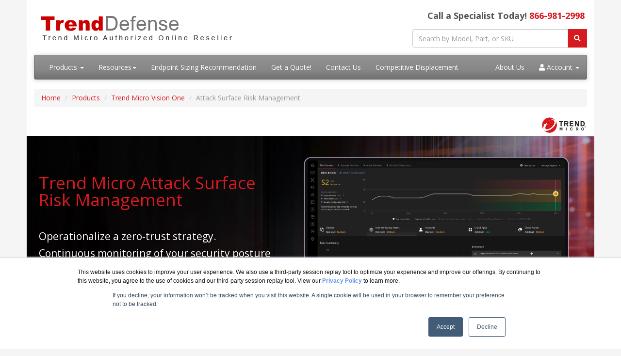

--- FILE ---
content_type: text/html; charset=UTF-8
request_url: https://trenddefense.com/attack-surface-risk-management.asp
body_size: 8646
content:
<!DOCTYPE html>
<html lang="en-us">
<head>
<meta http-equiv="content-type" content="text/html; charset=UTF-8">
<meta charset="utf-8">
<title>Trend Micro Attack Surface Risk Management | TrendDefense.com</title>
<meta name="Description" content="Attack Surface Risk Management">
<link rel="canonical" href="https://www.trenddefense.com/Attack-Surface-Risk-Management.asp">
<meta name="viewport" content="width=device-width, initial-scale=1, maximum-scale=1">
<link href="//fonts.googleapis.com/css?family=Open+Sans:400,700italic,700" rel="stylesheet">
<link href="//maxcdn.bootstrapcdn.com/bootswatch/3.3.4/cerulean/bootstrap.min.css" rel="stylesheet">
<link rel="stylesheet" href="https://use.fontawesome.com/releases/v5.15.3/css/all.css" integrity="sha384-SZXxX4whJ79/gErwcOYf+zWLeJdY/qpuqC4cAa9rOGUstPomtqpuNWT9wdPEn2fk" crossorigin="anonymous">
<link rel="stylesheet" href="https://trenddefense.com/dynamicpricing/css/styles.css">
<script>document.write("<link href='/css/styles.css?v=" + Date.now() + "' rel='stylesheet'><\/link>");</script>
<meta name="facebook-domain-verification" content="5mbfipr085qw0zrf2yt24x5yyurzhh" />
<!-- Favicon Start -->
<link rel="apple-touch-icon" sizes="57x57" href="https://cdn.blueally.com/trenddefense/images/favicons/apple-icon-57x57.png">
<link rel="apple-touch-icon" sizes="60x60" href="https://cdn.blueally.com/trenddefense/images/favicons/apple-icon-60x60.png">
<link rel="apple-touch-icon" sizes="72x72" href="https://cdn.blueally.com/trenddefense/images/favicons/apple-icon-72x72.png">
<link rel="apple-touch-icon" sizes="76x76" href="https://cdn.blueally.com/trenddefense/images/favicons/apple-icon-76x76.png">
<link rel="apple-touch-icon" sizes="114x114" href="https://cdn.blueally.com/trenddefense/images/favicons/apple-icon-114x114.png">
<link rel="apple-touch-icon" sizes="120x120" href="https://cdn.blueally.com/trenddefense/images/favicons/apple-icon-120x120.png">
<link rel="apple-touch-icon" sizes="144x144" href="https://cdn.blueally.com/trenddefense/images/favicons/apple-icon-144x144.png">
<link rel="apple-touch-icon" sizes="152x152" href="https://cdn.blueally.com/trenddefense/images/favicons/apple-icon-152x152.png">
<link rel="apple-touch-icon" sizes="180x180" href="https://cdn.blueally.com/trenddefense/images/favicons/apple-icon-180x180.png">
<link rel="icon" type="image/png" sizes="192x192"  href="https://cdn.blueally.com/trenddefense/images/favicons/android-icon-192x192.png">
<link rel="icon" type="image/png" sizes="32x32" href="https://cdn.blueally.com/trenddefense/images/favicons/favicon-32x32.png">
<link rel="icon" type="image/png" sizes="96x96" href="https://cdn.blueally.com/trenddefense/images/favicons/favicon-96x96.png">
<link rel="icon" type="image/png" sizes="16x16" href="https://cdn.blueally.com/trenddefense/images/favicons/favicon-16x16.png">
<link rel="manifest" href="https://cdn.blueally.com/trenddefense/images/favicons/manifest.json">
<meta name="msapplication-TileColor" content="#ffffff">
<meta name="msapplication-TileImage" content="/images/favicons/ms-icon-144x144.png">
<meta name="theme-color" content="#ffffff">
<!-- Favicon End -->
<!-- Global site tag (gtag.js) - Google Analytics -->
<script async src="https://www.googletagmanager.com/gtag/js?id=UA-215164-98"></script>
<script>
  window.dataLayer = window.dataLayer || [];
  function gtag(){dataLayer.push(arguments);}
  gtag('js', new Date());

  gtag('config', 'UA-215164-98');
</script>
<!-- Google Tag Manager -->
<script>(function(w,d,s,l,i){w[l]=w[l]||[];w[l].push({'gtm.start':
new Date().getTime(),event:'gtm.js'});var f=d.getElementsByTagName(s)[0],
j=d.createElement(s),dl=l!='dataLayer'?'&l='+l:'';j.async=true;j.src=
'https://www.googletagmanager.com/gtm.js?id='+i+dl;f.parentNode.insertBefore(j,f);
})(window,document,'script','dataLayer','GTM-MWDXNSP');</script>
<!-- End Google Tag Manager -->
<!-- Google Search Console -->
<meta name="google-site-verification" content="yEOTYwzmuDOWMWqTmqi4Akuc1S5hztFRFfIlT3aZSYA" />
<!-- End Google Search Console -->
<!-- Bing Ad -->
<script>(function(w,d,t,r,u){var f,n,i;w[u]=w[u]||[],f=function(){var o={ti:"36000865"};o.q=w[u],w[u]=new UET(o),w[u].push("pageLoad")},n=d.createElement(t),n.src=r,n.async=1,n.onload=n.onreadystatechange=function(){var s=this.readyState;s&&s!=="loaded"&&s!=="complete"||(f(),n.onload=n.onreadystatechange=null)},i=d.getElementsByTagName(t)[0],i.parentNode.insertBefore(n,i)})(window,document,"script","//bat.bing.com/bat.js","uetq");</script>
<!-- End Bing Ad -->
<script src='https://www.google.com/recaptcha/api.js'></script>
<!-- Positive SSL Code -->
<script type="text/javascript"> //<![CDATA[
var tlJsHost = ((window.location.protocol == "https:") ? "https://secure.trust-provider.com/" : "http://www.trustlogo.com/");
document.write(unescape("%3Cscript src='" + tlJsHost + "trustlogo/javascript/trustlogo.js' type='text/javascript'%3E%3C/script%3E"));
//]]>
</script>
<!-- End of Positive SSL Code -->
<!-- Google Tag Manager -->
<script>(function(w,d,s,l,i){w[l]=w[l]||[];w[l].push({'gtm.start':
new Date().getTime(),event:'gtm.js'});var f=d.getElementsByTagName(s)[0],
j=d.createElement(s),dl=l!='dataLayer'?'&l='+l:'';j.async=true;j.src=
'https://www.googletagmanager.com/gtm.js?id='+i+dl;f.parentNode.insertBefore(j,f);
})(window,document,'script','dataLayer','GTM-TDJP3SH');</script>
<!-- End Google Tag Manager -->
<!-- DYNAMIC PRICING -->
<!-- END OF DYNAMIC PRICING -->    <style>
        a strong{
            color: cornflowerblue;
        }
    </style>
</head>
<body>
<div class="container"> <div class="header">
  <div class="row">
    <div class="col-md-8 col-sm-6 logo-block">
      <div class="logo"><a href="http://www.trenddefense.com/"><img src="https://cdn.blueally.com/trenddefense/images/trenddefense-logo-new.png" alt="TrendDefense.com" class="img-responsive"></a></div>
      <h2 class="hidden-sm hidden-md hidden-lg hidden-xl">Call a Specialist Today! <a class="tel" href="tel:866-981-2998">866-981-2998</a></h2>
    </div>
    <div class="col-md-4 col-sm-6">
      <p class="phone-header">Call a Specialist Today! <a class="tel" href="tel:866-981-2998">866-981-2998</a></p>
      <form class="top-search" role="search" action="/search.php" method="get">
        <div class="input-group">
          <input type="text" class="form-control" placeholder="Search by Model, Part, or SKU" name="q">
          <div class="input-group-btn">
            <button class="btn btn-primary" type="submit"><i class="fa fa-search"></i></button>
          </div>
        </div>
      </form>
    </div>
  </div>
</div>
<div class="navbar navbar-default">
  <div class="navbar-header">
    <button type="button" class="navbar-toggle" data-toggle="collapse" data-target=".navbar-collapse">
      <span class="sr-only">Toggle navigation</span>     
      <span class="icon-bar"></span>
      <span class="icon-bar"></span>
      <span class="icon-bar"></span>
    </button>
  </div>
  <div class="navbar-collapse collapse navbar-responsive-collapse">
    <ul class="nav navbar-nav">
      <li class="productDropdown dropdown">
      <a href="/products.asp" class="dropdown-toggle" data-toggle="dropdown" data-hover="dropdown" data-delay="1000">Products <b class="caret"></b></a>
      <ul class="dropdown-menu">
	    <li class="dropdownHeader">Small Business Solutions</li>
		<li class="dropdown dropdown-submenu"><a href="#" class="dropdown-toggle" data-toggle="dropdown">Worry Free Services Suites</a>
          <ul class="dropdown-menu">
           <li><a href="/worry-free-business-security-services.asp">Worry Free Services</a></li>
           <li><a href="/worry-free-business-security-services-advanced.asp">Worry-Free Services Advanced</a></li>
           <li><a href="/worry-free-xdr.asp">Worry-Free XDR</a></li>
           <li><a href="/worry-free-with-managed-xdr.asp">Worry-Free with Managed XDR Services</a></li>
          </ul>
        </li>
        <li class="dropdown dropdown-submenu"><a href="#" class="dropdown-toggle" data-toggle="dropdown">Cloud Edge</a>
          <ul class="dropdown-menu">
           <li><a href="cloud-edge-sb.asp">Cloud Edge SB</a></li>
		   <li><a href="cloud-edge-sb-w.asp">Cloud Edge SB-W</a></li>
		   <li><a href="cloud-edge-50g2.asp">Cloud Edge 50G2</a></li>
		   <li><a href="cloud-edge-100g2.asp">Cloud Edge 100G2</a></li>
          </ul>
        </li>
		         <li class="dropdownHeader">Cloud One</li>
		<li class="dropdown dropdown-submenu"><a href="#" class="dropdown-toggle" data-toggle="dropdown">Cloud One</a>
          <ul class="dropdown-menu">
            <li><a href="workload-security.asp">Workload Security</a></li>
			    <li><a href="container-security.asp">Container Security</a></li>
			   <li><a href="file-storage-security.asp">File Storage Security</a></li>
			    <li><a href="network-security.asp">Network Security</a></li>
			   <li><a href="conformity.asp">Conformity</a></li>
            <li><a href="open-source-security-by-snyk.asp">Open Source Security</a></li>
            <li><a href="endpoint-security.asp">Endpoint Security</a></li>
           <li><a href="cloud-sentry.asp">Cloud Visibility</a></li>
          </ul>
        </li>
		
        <li class="dropdownHeader">Other Hybrid Cloud Security</li>		
		<li class="dropdown dropdown-submenu"><a href="#" class="dropdown-toggle" data-toggle="dropdown">Deep Security</a>
          <ul class="dropdown-menu">
		    <li><a href="/deep-security-software.asp">Deep Security Software</a></li>
			  	<li><a href="deep-security-smart-check.asp">Deep Security Smart Check</a></li>
              <li><a href="serverprotect-for-storage.asp">ServerProtect for Storage</a></li>
		
          </ul>
        </li>
     
		
        <li class="dropdownHeader">Network Defense</li>
        <li class="dropdown dropdown-submenu"><a href="#" class="dropdown-toggle" data-toggle="dropdown">Intrusion Prevention</a>
          <ul class="dropdown-menu">
			<li class="dropdown dropdown-submenu"><a href="#" class="dropdown-toggle" data-toggle="dropdown">TippingPoint Threat Protection System</a>
              <ul class="dropdown-menu">
			    <li><a href="1100tx.asp">Threat Protection System 1100TX</a></li>
	            <li><a href="5500tx.asp">Threat Protection System 5500TX</a></li>
	            <li><a href="8200tx.asp">Threat Protection System 8200TX</a></li>
	            <li><a href="8400tx.asp">Threat Protection System 8400TX</a></li>
	            <li><a href="9200txe.asp">Threat Protection System 9200TXE</a></li>
		      </ul>
            </li>
			<li><a href="threat-intelligence.asp">Threat Intelligence</a></li>
			<li class="dropdown dropdown-submenu"><a href="#" class="dropdown-toggle" data-toggle="dropdown">Centralized Management and Response</a>
              <ul class="dropdown-menu">
			    <li><a href="sms-h4.asp">SMS H4 Appliance</a></li>
	            <li><a href="sms-h4-xl.asp">SMS H4 XL Appliance</a></li>
	            <li><a href="vsms.asp">vSMS Enterprise Virtual Appliance</a></li>
		      </ul>
            </li>
		  </ul>
         </li>
		 <li class="dropdown dropdown-submenu"><a href="#" class="dropdown-toggle" data-toggle="dropdown">Advanced Threat Protection</a>
          <ul class="dropdown-menu">
            <li class="dropdown dropdown-submenu"><a href="#" class="dropdown-toggle" data-toggle="dropdown">Deep Discovery Inspector</a>
              <ul class="dropdown-menu">
			    <li><a href="dd-inspector-510.asp">Deep Discovery Inspector 510</a></li>
	            <li><a href="dd-inspector-1100.asp">Deep Discovery Inspector 1100</a></li>
	            <li><a href="dd-inspector-4100.asp">Deep Discovery Inspector 4100</a></li>
	            <li><a href="dd-inspector-9100.asp">Deep Discovery Inspector 9100</a></li>
		      </ul>
            </li>
			<li><a href="dd-analyzer-1200.asp">Deep Discovery Analyzer</a></li>
	        <li><a href="dd-xdr.asp">Deep Discovery Threat Sharing &amp; Analytics</a></li>
          </ul>
        </li>
		
	    <li><a href="zero-trust-secure-access.asp">Zero Trust Secure Access</a></li>
		
		<li class="dropdownHeader">User Protection</li>
        <li class="dropdown dropdown-submenu"><a href="#" class="dropdown-toggle" data-toggle="dropdown">Smart Protection Suites</a>
          <ul class="dropdown-menu">
            <li><a href="apex-one-endpoint.asp">Endpoint Security with Apex One</a></li>
            <li><a href="idlp.asp">Integrated Data Loss Prevention (iDLP)</a></li>
            <li><a href="endpoint-app-control.asp">Endpoint Application Control</a></li>
            <li><a href="vulnerability-protection.asp">Vulnerability Protection</a></li>
            <li><a href="endpoint-encryption.asp">Endpoint Encryption</a></li>
            <li><a href="control-manager.asp">Apex Central</a></li>
            <li><a href="mobile-security.asp">Mobile Security</a></li>
            <li><a href="serverprotect-windows-netware.asp">ServerProtect for Windows/Netware</a></li>
            <li><a href="serverprotect-linux.asp">ServerProtect for Linux</a></li>
          </ul>
        </li>
        <li class="dropdown dropdown-submenu"><a href="#" class="dropdown-toggle" data-toggle="dropdown">Email &amp; Collaboration</a>
          <ul class="dropdown-menu">
            <li><a href="email-security.asp">Email Security</a></li>
            <li><a href="cloud-app-security.asp">Cloud App Security</a></li>
            <li><a href="interscan-messaging-security-suite.asp">InterScan Messaging Security</a></li>
            <li><a href="scanmail-msn-exchange.asp">ScanMail Suite for Microsoft Exchange</a></li>
            <li><a href="scanmail-lotus-domino.asp">ScanMail Suite for IBM Domino</a></li>
            <li><a href="portalprotect.asp">PortalProtect for Microsoft SharePoint</a></li>
            <li><a href="im-security.asp">IM Security for Microsoft Skype for Business</a></li>
            <li><a href="dd-email-protection.asp">Deep Discovery Email Inspector</a></li>
            <li><a href="smart-protection-office-365.asp">Smart Protection for Office 365</a></li>
          </ul>
        </li>
		<li><a href="mobile-security.asp">Mobile Security for Enterprises</a></li>
        <li><a href="web-security.asp">Web Security</a></li>
      
		
        <li class="dropdownHeader">Detection & Response</li>
          <li class="dropdown dropdown-submenu"><a href="#" class="dropdown-toggle" data-toggle="dropdown">Vision One</a>
          <ul class="dropdown-menu">
             <li><a href="/xdr.asp"> XDR</a></li>
			    <li><a href="/endpoint-sensor-edr.asp">Endpoint Detection and Response (EDR)</a></li>
			    <li><a href="/attack-surface-risk-management.asp">Attack Surface Risk Management</a></li>
             <li><a href="/vision-one.asp"><strong>Vision One Solution</strong></a></li>
           
          </ul>
        </li>
		    <li class="dropdownHeader">Internet of Things</li>
          <li class="dropdown dropdown-submenu"><a href="#" class="dropdown-toggle" data-toggle="dropdown">IOT</a>
          <ul class="dropdown-menu">
             <li><a href="/ics-ot.asp"> ICS & OT Security</a></li>
            <li><a href="/enterprise-5g-iot.asp"> 5G Security for Enterprises</a></li>
          </ul>
        </li>
		  <li class="dropdownHeader">Enterprise Support Services</li>
		    <li class="dropdown dropdown-submenu"><a href="#" class="dropdown-toggle" data-toggle="dropdown">Enterprise Support Services</a>
          <ul class="dropdown-menu">
              <li><a href="/support-services.asp">Premium Support</a></li>
             <li><a href="/managed-xdr.asp">Managed XDR</a></li>
             <li><a href="/incident-response.asp">Incident-Response</a></li>
			   <li><a href="/service-one.asp"><strong>Service One Solution</strong></a></li>
          </ul>
        </li>
		  <li class="dropdownHeader">Other Trend Micro Products</li>
		  <li class="dropdown dropdown-submenu"><a href="#" class="dropdown-toggle" data-toggle="dropdown">Industrial Network Security</a>
          <ul class="dropdown-menu">
		    <li><a href="edgeips-102-bp-tm.asp">EdgeIPS 102-BP-TM</a></li>
	        <li><a href="edgeips-pro-216.asp">EdgeIPS Pro 216</a></li>
	        <li><a href="edgeips-pro-1048.asp">EdgeIPS Pro 1048</a></li>
	        <li><a href="edgeips-pro-2096.asp">EdgeIPS Pro 2096</a></li>
	        <li><a href="edgefire-1012.asp">EdgeFire 1012</a></li>
          </ul>
        </li>
		  <li><a href="application-security.asp">Application Security</a></li>
		<li><a href="mobile-network-security.asp">Mobile Network Security</a></li>
		<li><a href="vtps.asp">Virtual Threat Protection System</a></li>
		    <li class="dropdown dropdown-submenu"><a href="#" class="dropdown-toggle" data-toggle="dropdown">Industrial Endpoint Security</a>
          <ul class="dropdown-menu">
            <li><a href="portable-security-3.asp">Portable Security 3</a></li>
            <li><a href="portable-security-3-pro.asp">Portable Security 3 Pro Edition</a></li>
            <li><a href="txone-stellarenforce.asp">TXOne StellarEnforce</a></li>
            <li><a href="txone-stellarprotect.asp">TXOne StellarProtect</a></li>
          </ul>
        </li>
		    <li class="dropdown dropdown-submenu"><a href="#" class="dropdown-toggle" data-toggle="dropdown">Deep Security</a>
          <ul class="dropdown-menu">
            <li><a href="deep-security-malware-prevention.asp">Deep Security Malware Prevention</a></li>
            <li><a href="deep-security-service.asp">Deep Security as a service</a></li>
            <li><a href="deep-security-data-center.asp">Deep Security for the Data Center</a></li>
          </ul>
        </li>
        <li><a href="/products.asp"><strong>View All Products</strong></a></li>
	  </ul>
      </li>
      <li class="dropdown"><a href="#" class="dropdown-toggle" data-toggle="dropdown" data-hover="dropdown">Resources<b class="caret"></b></a>
        <ul class="dropdown-menu">
          <li><a href="/webinar.asp">Webinar</a></li>
          <li><a href="/leasing.asp">Leasing</a></li>
          <li><a href="/consulting.asp">Consulting</a></li>
          <li><a href="/eol.asp">End of Life Products</a></li>
        </ul>
      </li>
      <li><a href="/endpoint-sizing.asp">Endpoint Sizing Recommendation</a></li>
      <li><a href="/quoterequest.asp">Get a Quote!</a></li>
      <li><a href="/contact.asp">Contact Us</a></li>
      <li><a href="competitive-displacement.asp">Competitive Displacement</a></li>
    </ul>
    <ul class="nav navbar-nav navbar-right">
     <li class="nav-item"><a class="nav-link" href="/about-us.asp">About Us</a></li>
     <li class="dropdown"> <a href="#" class="dropdown-toggle" data-toggle="dropdown" data-hover="dropdown"><i class="fa fa-user" aria-hidden="true"></i></i> Account <b class="caret"></b></a>
      <ul class="dropdown-menu">  
       <li><a href="/portal/cart">Shopping Cart</a></li>
       <li><a href="/portal/manage/index">Your Account</a></li>
       <li><a href="/portal/orderhistory">Order History</a></li>
       <li><a href="/portal/account/help">Help with checkout</a></li>
      </ul>
     </li>
   </ul>
  </div>
</div>
  <ul class="breadcrumb">
    <li><a href="/">Home</a></li>
    <li><a href="/products.asp">Products</a></li>
    <li><a href="/vision-one.asp">Trend Micro Vision One</a></li>
    <li class="active">Attack Surface Risk Management</li>
  </ul>
    <div class="content"><img alt="Trend Micro" width="8%"class="vendorLogo" src="https://cdn.blueally.com/trenddefense/images/trend_micro_logo.png">
    <br>
    <br>
	  <section class="row hero-section" style="background-image: url('https://cdn.blueally.com/trenddefense/images/detection-response/attack-surface-risk-mgt-banner.png');
    background-size: cover;
    background-position: center;
    padding: 55px 25px;
    display: flex;
    align-items: center;">
     <div class="row "><br>
      <div class="col-sm-7">
		    <h1>Trend Micro Attack Surface Risk Management<br><br>
      <span class="smallHeaderText" style="color: white">Operationalize a zero-trust strategy. Continuous monitoring of your security posture</span></h1>
		 <br><br>
          <a href="/quoterequest.asp?product=attack surface risk management"><button class="btn btn-primary"><i class="fa fa-envelope"></i> Request Pricing</button></a>  
		    <a href="https://cdn.blueally.com/trenddefense/datasheets/detect-reponse/ds-risk-insights.pdf" target="_blank">
          <button class="btn " style="background-color: #000000"><strong>Datasheet: Risk Insights (PDF). <i class="fas fa-arrow-right"></i></strong></button>
          </a> </div>
    
    </div><br>
	  </section>
   
    <br>
        <div class="row " style="background-color: #000;padding-top: 2%;padding-bottom: 2%;color:white">
           <div class="col-md-4">
            <h3 style="color: white">Rapid discovery</h3>
               <p>Eliminate blind spots and reduce the attack surface with cutting-edge internal and external asset discovery.</p>
            </div>
            <div class="col-md-4">
            <h3 style="color: white">Dynamic assessment</h3>
               <p>Leverage continuous risk assessment to focus analyst efforts and prioritize remediation actions.</p>
            </div>
            <div class="col-md-4">
            <h3 style="color: white">Proactive remediation</h3>
               <p>Automate, orchestrate, and accelerate response actions to mitigate risk and respond to threats using advanced AI and ML techniques.</p>
            </div>
          </div>
		
		 <div class="row " style="padding: 20px;">
			  <div class="col-md-12 text-center"><h3>Why Attack Surface Risk Management?</h3>
				  <h2 style="margin-bottom: 0px">Actionable attack surface discovery, assessment, and risk mitigation </h2></div>
           <div class="col-md-6" style="margin-top: 0">
            <h3 >Measure Overall Risk - Powerful insights for the modern SOC</h3>
               <p>Trend Micro™ Risk Insights measures risk from vulnerabilities, misconfigurations, asset criticality, XDR, anomalies, and cloud activity.</p>
			   <ul>
				   <li>Complete Coverage: Risk, attack, exposure index, and trends track attack pressure, impact, and misconfigurations</li>
				   <li>Custom experience: Dashboards streamline CISO, CIO, SecOps, and IT security</li>
				   <li>Security excellence: Reporting elevates risk management and maps investments to goals</li>
			   </ul>
            </div>
            <div class="col-md-6" style="margin-top: 0">
            <h3 >Build Business Resilience - Defend against breaches, reduce security costs, and support operational goals</h3>
               <p>Meet consolidation, compliance, and cyber insurance goals through attack surface monitoring. Trend Vision One™ combines risk management, XDR, and zero trust architecture to support business objectives.</p>
				<p>Leverage attack surface risk management for better breach defense, reduced security costs, and improved operation continuity.</p>
				<p>Discover, understand, and respond to risk introduced through corporate initiatives.</p>
            </div>
          
          </div>
		   <div class="row " style="background-color: #000;padding-top: 2%;padding-bottom: 2%;color:white">
           <div class="col-md-6">
         <img src="https://cdn.blueally.com/trenddefense/images/detection-response/attack-surface-feature1.png" alt="" style="border-radius: 10px" width="70%"class="center-block img-responsive">
            </div>
            <div class="col-md-6" style="margin-top: 110px">
            <h3 style="color: white">Unprecedented attack surface visibility</h3>
               <p>Gain complete visibility and an accurate, always up-to-date inventory. Trend Micro™ Attack Surface Discovery pinpoints users, internet-facing domains, IPs, cloud apps, cloud storage, containers, and workloads on the internet and internal corporate networks.</p><br>
			  <h3 style="color: white">Continuous risk assessment and prioritization</h3>
				<p>Intuitive risk assessment, analysis, and prioritization surface real-time dashboard updates – from individual asset risk scores to detection dates – on all digital assets.</p>
				
            </div>
           
          </div>
		<br>
		<div class="row " style="background-color: #f7f7f7;padding-top: 2%;padding-bottom: 2%;color:white">
           <div class="col-md-6">
         <img src="https://cdn.blueally.com/trenddefense/images/detection-response/attack-surface-feature3.png" alt="" style="border-radius: 10px" width="70%"class="center-block img-responsive">
            </div>
            <div class="col-md-6" style="margin-top: 50px">
            <h2 >Assess your risk as the global attack surface changes.</h2>
              <br>
				<a href="https://cdn.blueally.com/trenddefense/datasheets/detect-reponse/rpt-risk-score-explained.pdf" target="_blank">
          <button class="btn " style="background-color: #f7f7f7;" ><strong>Get the Report (PDF). <i class="fas fa-arrow-right"></i></strong></button>
          </a>
            </div>
           
          </div>
		   
		<br>
		  <div class="row " style="background-color: #000;padding-top: 2%;padding-bottom: 2%;color:white">
           
            <div class="col-md-6" style="margin-top: 150px">
            <h3 style="color: white">Proactive, automated risk remediation</h3>
               <p>Mitigate and contain risk from an integrated risk management and XDR platform.</p>
				<p>Address and respond across security layers and automate remote access control.</p><br>
				 <a href="/contact.asp"><button class="btn btn-primary">Contact Us</button></a>
            </div>
           <div class="col-md-6">
         <img src="https://cdn.blueally.com/trenddefense/images/detection-response/attack-surface-feature2.png" alt="" style="border-radius: 10px" width="80%"class="center-block img-responsive">
            </div>
          </div>
		<br>
		<div class="row " style="background-color: #f7f7f7;padding-top: 2%;padding-bottom: 2%;">
          
            <div class="col-md-6" style="margin-top: 50px">
            <h2 >Always be one step ahead</h2>
				<p>Integrate with XDR for valuable insight into attack surface threat activity and proactively reduce overall risk exposure.</p>
              <br>
				<h3>Industry-leading XDR</h3>
				<p>Gain a broader perspective and better context to detect, investigate, and automatically respond to threats. Trend Vision One™ XDR capabilities use native cybersecurity sensors and third-party data inputs from a single console.</p>
			 <a href="/xdr.asp"><button class="btn btn-primary">Explore XDR  <i class="fas fa-arrow-right"></i></button></a>
				<br>
				<h3>24/7/365 managed detection, response, and support</h3>
				<p>Augment threat investigation for email, endpoints, servers, cloud, workloads, and networks. Extend security coverage, maximize security effectiveness, and detect and respond to threats faster with Trend Service One™ managed XDR.</p>
			 <a href="/managed-xdr.asp"><button class="btn btn-primary">Explore Managed XDR  <i class="fas fa-arrow-right"></i></button></a>
            </div>
            <div class="col-md-6">
         <img src="https://cdn.blueally.com/trenddefense/images/detection-response/attack-surface-feature4.png" alt="" style="border-radius: 10px" width="70%"class="center-block img-responsive">
            </div>
          </div>
		<br>
     <section class="row hero-section" style="background-image: url('https://cdn.blueally.com/trenddefense/images/detection-response/attack-surface-feature5.png');
    background-size: cover;
    background-position: center;
    padding: 55px 25px;
    display: flex;
    align-items: center;">
     <div class="row "><br>
     <br><br><br><br><br><br><br><br>
		 <br>
		 <br>
		 <br>
		 <br>
		 <br>
    
    
    </div><br>
	  </section>
      <div class="row" style="padding:2%;font-size:1.7rem;">
      <div class="contact-container container-fluid">
        <div class="col-sm-9">
          <h2 class="white-text" style="font-size:1.7em; font-weight: 500;">Ready to Get Started with Trend Micro XDR?</h2>
          <p>From offering expert advice to solving complex problems, we've got you covered. Get in touch with an XDR Solutions Specialist today to learn more!</p>
        </div>
        <div class="col-sm-3 "> <a href="" data-toggle="modal" data-target="#exampleModalCenter">
          <button class="btn btn-primary center-block" style="padding: 5% 8%; font-size: 1.3em"><i class="fa fa-envelope fa-2x" aria-hidden="true"></i> <br>
          Contact Us</button>
          </a> </div>
      </div>
    </div>
  </div>
    
</div>
<aside id="footer-widgets">
  <div class="container">
    <div class="row">
      <div class="col-md-2">
        <h3 class="footer-widget-title">Site Map:</h3>
        <ul class="list-unstyled">
          <li><a href="/">Home</a></li>
          <li><a href="/portal/cart">Shopping Cart</a></li>
          <li><a href="/contact.asp">Contact Us</a></li>
		  <li>
  </li>
        </ul>
      </div>
      <div class="col-md-2">
        <h3 class="footer-widget-title">Products:</h3>
        <ul class="list-unstyled">
          <li><a href="/deep-security.asp">Hybrid Cloud Security</a></li>
          <li><a href="/network-defense.asp">Network Defense</a></li>
          <li><a href="/user-protection.asp">User Protection</a></li>
          <li><a href="/cloud-hybrid-cloud-security.asp">Pure Cloud User Protection Solution</a></li>
          <li><a href="/products.asp"><strong>View all Products</strong></a></li>
        </ul>
      </div>
      <div class="col-md-2">
        <h3 class="footer-widget-title">Resources:</h3>
        <ul class="list-unstyled">
          <li><a href="/about-us.asp">About Us</a></li>
          <li><a href="/news.asp">News</a></li>
          <li><a href="/shipping.asp">Shipping</a></li>
          <li><a href="/policies/return-policy.asp">Returns</a></li>
          <li><a href="/consulting.asp">Consulting</a></li>
        </ul>
      </div>
      <div class="col-md-3">
        <p class="phone-header" style="text-align:left">Call a Specialist Today!<br>
          <a class="tel" href="tel:866-981-2998">866-981-2998</a></p>
        <form class="top-search" role="search" action="/search.php" method="get">
          <div class="input-group">
            <input type="text" class="form-control" placeholder="Search by Model, Part, or SKU" name="q">
            <div class="input-group-btn">
              <button class="btn btn-primary" type="submit"><i class="fa fa-search"></i></button>
            </div>
          </div>
        </form>
        <br>
        <br>
        <a href="/policies/legal.asp"><img src="https://cdn.blueally.com/trenddefense/images/mastercard-visa-amex-discover.png" alt="BlueAlly accepts Mastercard, VISA, America Express and Discover Card"></a>
      </div>
      <div class="col-md-3">
        <h3 class="footer-widget-title">Contact:</h3>
        Prominence Tower<br>
3475 Piedmont Road NE<br>
Suite 900, Atlanta, GA 30305<br>
        <i class="fa fa-phone"></i> <a class="tel" href="tel:866-981-2998">866-981-2998</a><br>
        <i class="fa fa-envelope"></i> <a href="/cdn-cgi/l/email-protection#a0f3c1ccc5d3e0f4d2c5cec4e4c5c6c5ced3c58ec3cfcd"><span class="__cf_email__" data-cfemail="a0f3c1ccc5d3e0f4d2c5cec4e4c5c6c5ced3c58ec3cfcd">[email&#160;protected]</span></a><br>
        <a href="/quoterequest.asp"><strong>Get a Quote!</strong></a><br>
        <br>
        <div class="icons">
          <a id="facebook" title="Facebook page" href="//www.facebook.com/BlueAllyTech" target="_blank"><i class="fab fa-facebook-square fa-2x"></i></a> 
          <a id="twitter" title="Twitter page" href="//twitter.com/BlueAlly_IT"><i class="fab fa-twitter-square fa-2x"></i></a>
          <a id="youtube" title="Youtube page" href="//www.youtube.com/c/BlueAllyTechnologies"><i class="fab fa-youtube-square fa-2x"></i></a>
          <a id="linkedin" title="LinkedIn page" href="//www.linkedin.com/company/blueally"><i class="fab fa-linkedin fa-2x"></i></a>
          
        </div>
      </div>
    </div>
  </div>
</aside>
<footer id="footer">
  <p><strong>TrendDefense.com is a division of <a href="https://www.blueally.com/" target="_blank">BlueAlly, an authorized Trend Micro reseller. </a></strong><br>
    Copyright &copy; 2000<script data-cfasync="false" src="/cdn-cgi/scripts/5c5dd728/cloudflare-static/email-decode.min.js"></script><script>new Date().getFullYear()>2000&&document.write("-"+new Date().getFullYear());</script>. All Rights Reserved. <a href="/policies/legal.asp">Site Terms</a> and <a href="/policies/privacy-policy.asp">Privacy Policy</a></p>
</footer>
<script src="//ajax.googleapis.com/ajax/libs/jquery/2.1.3/jquery.min.js"></script> 
<script src="//maxcdn.bootstrapcdn.com/bootstrap/3.3.4/js/bootstrap.min.js"></script>
<script src="/includes/custom.js"></script>
<!-- This site is converting visitors into subscribers and customers with OptinMonster - https://optinmonster.com -->
<script type="text/javascript" src="https://a.optmnstr.com/app/js/api.min.js" data-account="18393" data-user="31487" async></script>
<!-- / https://optinmonster.com -->
<!-- Google Tag Manager (noscript) -->
<noscript><iframe src="https://www.googletagmanager.com/ns.html?id=GTM-MWDXNSP"
height="0" width="0" style="display:none;visibility:hidden"></iframe></noscript>
<!-- End Google Tag Manager (noscript) -->
<link href="/css/poststyle.css" rel="stylesheet">     <!-- Modal -->
<div class="modal fade" id="exampleModalCenter" tabindex="-1" role="dialog" aria-labelledby="exampleModalCenterTitle" aria-hidden="true">
  <div class="modal-dialog modal-dialog-centered" role="document">
    <div class="modal-content">
      <div class="modal-header">
        <button  type="button" class="close" data-dismiss="modal" aria-label="Close"> <span aria-hidden="true">&times;</span> </button>
        <h2 class="modal-title text-center" id="exampleModalLongTitle">Contact Us</h2>
      </div>
      <div class="modal-body" style="background-color: lightgray; border: 3px solid lightgrey; border-radius: 3px; padding-left: 9% ">
        <div id='contactFormModal'></div>
      </div>
      <script>
function recaptchaCallback() {
		var btnSubmit = document.getElementById("btnSubmit");
		if ( btnSubmit.classList.contains("hidden") ) {
			btnSubmit.classList.remove("hidden");
			btnSubmitclassList.add("show");
		}
	} 
			</script> 
      <script charset="utf-8" type="text/javascript" src="//js.hsforms.net/forms/v2.js"></script> 
      <script>
  hbspt.forms.create({
  portalId: "2317774",
  formId: "342740d5-299d-49b8-abb5-cd7ff4a519e4",
  target: '#contactFormModal'
});
</script> 
    </div>
  </div>
</div>
</body>
</html>

--- FILE ---
content_type: text/html; charset=utf-8
request_url: https://www.google.com/recaptcha/enterprise/anchor?ar=1&k=6LdGZJsoAAAAAIwMJHRwqiAHA6A_6ZP6bTYpbgSX&co=aHR0cHM6Ly90cmVuZGRlZmVuc2UuY29tOjQ0Mw..&hl=en&v=N67nZn4AqZkNcbeMu4prBgzg&size=invisible&badge=inline&anchor-ms=20000&execute-ms=30000&cb=igistapvakgi
body_size: 48794
content:
<!DOCTYPE HTML><html dir="ltr" lang="en"><head><meta http-equiv="Content-Type" content="text/html; charset=UTF-8">
<meta http-equiv="X-UA-Compatible" content="IE=edge">
<title>reCAPTCHA</title>
<style type="text/css">
/* cyrillic-ext */
@font-face {
  font-family: 'Roboto';
  font-style: normal;
  font-weight: 400;
  font-stretch: 100%;
  src: url(//fonts.gstatic.com/s/roboto/v48/KFO7CnqEu92Fr1ME7kSn66aGLdTylUAMa3GUBHMdazTgWw.woff2) format('woff2');
  unicode-range: U+0460-052F, U+1C80-1C8A, U+20B4, U+2DE0-2DFF, U+A640-A69F, U+FE2E-FE2F;
}
/* cyrillic */
@font-face {
  font-family: 'Roboto';
  font-style: normal;
  font-weight: 400;
  font-stretch: 100%;
  src: url(//fonts.gstatic.com/s/roboto/v48/KFO7CnqEu92Fr1ME7kSn66aGLdTylUAMa3iUBHMdazTgWw.woff2) format('woff2');
  unicode-range: U+0301, U+0400-045F, U+0490-0491, U+04B0-04B1, U+2116;
}
/* greek-ext */
@font-face {
  font-family: 'Roboto';
  font-style: normal;
  font-weight: 400;
  font-stretch: 100%;
  src: url(//fonts.gstatic.com/s/roboto/v48/KFO7CnqEu92Fr1ME7kSn66aGLdTylUAMa3CUBHMdazTgWw.woff2) format('woff2');
  unicode-range: U+1F00-1FFF;
}
/* greek */
@font-face {
  font-family: 'Roboto';
  font-style: normal;
  font-weight: 400;
  font-stretch: 100%;
  src: url(//fonts.gstatic.com/s/roboto/v48/KFO7CnqEu92Fr1ME7kSn66aGLdTylUAMa3-UBHMdazTgWw.woff2) format('woff2');
  unicode-range: U+0370-0377, U+037A-037F, U+0384-038A, U+038C, U+038E-03A1, U+03A3-03FF;
}
/* math */
@font-face {
  font-family: 'Roboto';
  font-style: normal;
  font-weight: 400;
  font-stretch: 100%;
  src: url(//fonts.gstatic.com/s/roboto/v48/KFO7CnqEu92Fr1ME7kSn66aGLdTylUAMawCUBHMdazTgWw.woff2) format('woff2');
  unicode-range: U+0302-0303, U+0305, U+0307-0308, U+0310, U+0312, U+0315, U+031A, U+0326-0327, U+032C, U+032F-0330, U+0332-0333, U+0338, U+033A, U+0346, U+034D, U+0391-03A1, U+03A3-03A9, U+03B1-03C9, U+03D1, U+03D5-03D6, U+03F0-03F1, U+03F4-03F5, U+2016-2017, U+2034-2038, U+203C, U+2040, U+2043, U+2047, U+2050, U+2057, U+205F, U+2070-2071, U+2074-208E, U+2090-209C, U+20D0-20DC, U+20E1, U+20E5-20EF, U+2100-2112, U+2114-2115, U+2117-2121, U+2123-214F, U+2190, U+2192, U+2194-21AE, U+21B0-21E5, U+21F1-21F2, U+21F4-2211, U+2213-2214, U+2216-22FF, U+2308-230B, U+2310, U+2319, U+231C-2321, U+2336-237A, U+237C, U+2395, U+239B-23B7, U+23D0, U+23DC-23E1, U+2474-2475, U+25AF, U+25B3, U+25B7, U+25BD, U+25C1, U+25CA, U+25CC, U+25FB, U+266D-266F, U+27C0-27FF, U+2900-2AFF, U+2B0E-2B11, U+2B30-2B4C, U+2BFE, U+3030, U+FF5B, U+FF5D, U+1D400-1D7FF, U+1EE00-1EEFF;
}
/* symbols */
@font-face {
  font-family: 'Roboto';
  font-style: normal;
  font-weight: 400;
  font-stretch: 100%;
  src: url(//fonts.gstatic.com/s/roboto/v48/KFO7CnqEu92Fr1ME7kSn66aGLdTylUAMaxKUBHMdazTgWw.woff2) format('woff2');
  unicode-range: U+0001-000C, U+000E-001F, U+007F-009F, U+20DD-20E0, U+20E2-20E4, U+2150-218F, U+2190, U+2192, U+2194-2199, U+21AF, U+21E6-21F0, U+21F3, U+2218-2219, U+2299, U+22C4-22C6, U+2300-243F, U+2440-244A, U+2460-24FF, U+25A0-27BF, U+2800-28FF, U+2921-2922, U+2981, U+29BF, U+29EB, U+2B00-2BFF, U+4DC0-4DFF, U+FFF9-FFFB, U+10140-1018E, U+10190-1019C, U+101A0, U+101D0-101FD, U+102E0-102FB, U+10E60-10E7E, U+1D2C0-1D2D3, U+1D2E0-1D37F, U+1F000-1F0FF, U+1F100-1F1AD, U+1F1E6-1F1FF, U+1F30D-1F30F, U+1F315, U+1F31C, U+1F31E, U+1F320-1F32C, U+1F336, U+1F378, U+1F37D, U+1F382, U+1F393-1F39F, U+1F3A7-1F3A8, U+1F3AC-1F3AF, U+1F3C2, U+1F3C4-1F3C6, U+1F3CA-1F3CE, U+1F3D4-1F3E0, U+1F3ED, U+1F3F1-1F3F3, U+1F3F5-1F3F7, U+1F408, U+1F415, U+1F41F, U+1F426, U+1F43F, U+1F441-1F442, U+1F444, U+1F446-1F449, U+1F44C-1F44E, U+1F453, U+1F46A, U+1F47D, U+1F4A3, U+1F4B0, U+1F4B3, U+1F4B9, U+1F4BB, U+1F4BF, U+1F4C8-1F4CB, U+1F4D6, U+1F4DA, U+1F4DF, U+1F4E3-1F4E6, U+1F4EA-1F4ED, U+1F4F7, U+1F4F9-1F4FB, U+1F4FD-1F4FE, U+1F503, U+1F507-1F50B, U+1F50D, U+1F512-1F513, U+1F53E-1F54A, U+1F54F-1F5FA, U+1F610, U+1F650-1F67F, U+1F687, U+1F68D, U+1F691, U+1F694, U+1F698, U+1F6AD, U+1F6B2, U+1F6B9-1F6BA, U+1F6BC, U+1F6C6-1F6CF, U+1F6D3-1F6D7, U+1F6E0-1F6EA, U+1F6F0-1F6F3, U+1F6F7-1F6FC, U+1F700-1F7FF, U+1F800-1F80B, U+1F810-1F847, U+1F850-1F859, U+1F860-1F887, U+1F890-1F8AD, U+1F8B0-1F8BB, U+1F8C0-1F8C1, U+1F900-1F90B, U+1F93B, U+1F946, U+1F984, U+1F996, U+1F9E9, U+1FA00-1FA6F, U+1FA70-1FA7C, U+1FA80-1FA89, U+1FA8F-1FAC6, U+1FACE-1FADC, U+1FADF-1FAE9, U+1FAF0-1FAF8, U+1FB00-1FBFF;
}
/* vietnamese */
@font-face {
  font-family: 'Roboto';
  font-style: normal;
  font-weight: 400;
  font-stretch: 100%;
  src: url(//fonts.gstatic.com/s/roboto/v48/KFO7CnqEu92Fr1ME7kSn66aGLdTylUAMa3OUBHMdazTgWw.woff2) format('woff2');
  unicode-range: U+0102-0103, U+0110-0111, U+0128-0129, U+0168-0169, U+01A0-01A1, U+01AF-01B0, U+0300-0301, U+0303-0304, U+0308-0309, U+0323, U+0329, U+1EA0-1EF9, U+20AB;
}
/* latin-ext */
@font-face {
  font-family: 'Roboto';
  font-style: normal;
  font-weight: 400;
  font-stretch: 100%;
  src: url(//fonts.gstatic.com/s/roboto/v48/KFO7CnqEu92Fr1ME7kSn66aGLdTylUAMa3KUBHMdazTgWw.woff2) format('woff2');
  unicode-range: U+0100-02BA, U+02BD-02C5, U+02C7-02CC, U+02CE-02D7, U+02DD-02FF, U+0304, U+0308, U+0329, U+1D00-1DBF, U+1E00-1E9F, U+1EF2-1EFF, U+2020, U+20A0-20AB, U+20AD-20C0, U+2113, U+2C60-2C7F, U+A720-A7FF;
}
/* latin */
@font-face {
  font-family: 'Roboto';
  font-style: normal;
  font-weight: 400;
  font-stretch: 100%;
  src: url(//fonts.gstatic.com/s/roboto/v48/KFO7CnqEu92Fr1ME7kSn66aGLdTylUAMa3yUBHMdazQ.woff2) format('woff2');
  unicode-range: U+0000-00FF, U+0131, U+0152-0153, U+02BB-02BC, U+02C6, U+02DA, U+02DC, U+0304, U+0308, U+0329, U+2000-206F, U+20AC, U+2122, U+2191, U+2193, U+2212, U+2215, U+FEFF, U+FFFD;
}
/* cyrillic-ext */
@font-face {
  font-family: 'Roboto';
  font-style: normal;
  font-weight: 500;
  font-stretch: 100%;
  src: url(//fonts.gstatic.com/s/roboto/v48/KFO7CnqEu92Fr1ME7kSn66aGLdTylUAMa3GUBHMdazTgWw.woff2) format('woff2');
  unicode-range: U+0460-052F, U+1C80-1C8A, U+20B4, U+2DE0-2DFF, U+A640-A69F, U+FE2E-FE2F;
}
/* cyrillic */
@font-face {
  font-family: 'Roboto';
  font-style: normal;
  font-weight: 500;
  font-stretch: 100%;
  src: url(//fonts.gstatic.com/s/roboto/v48/KFO7CnqEu92Fr1ME7kSn66aGLdTylUAMa3iUBHMdazTgWw.woff2) format('woff2');
  unicode-range: U+0301, U+0400-045F, U+0490-0491, U+04B0-04B1, U+2116;
}
/* greek-ext */
@font-face {
  font-family: 'Roboto';
  font-style: normal;
  font-weight: 500;
  font-stretch: 100%;
  src: url(//fonts.gstatic.com/s/roboto/v48/KFO7CnqEu92Fr1ME7kSn66aGLdTylUAMa3CUBHMdazTgWw.woff2) format('woff2');
  unicode-range: U+1F00-1FFF;
}
/* greek */
@font-face {
  font-family: 'Roboto';
  font-style: normal;
  font-weight: 500;
  font-stretch: 100%;
  src: url(//fonts.gstatic.com/s/roboto/v48/KFO7CnqEu92Fr1ME7kSn66aGLdTylUAMa3-UBHMdazTgWw.woff2) format('woff2');
  unicode-range: U+0370-0377, U+037A-037F, U+0384-038A, U+038C, U+038E-03A1, U+03A3-03FF;
}
/* math */
@font-face {
  font-family: 'Roboto';
  font-style: normal;
  font-weight: 500;
  font-stretch: 100%;
  src: url(//fonts.gstatic.com/s/roboto/v48/KFO7CnqEu92Fr1ME7kSn66aGLdTylUAMawCUBHMdazTgWw.woff2) format('woff2');
  unicode-range: U+0302-0303, U+0305, U+0307-0308, U+0310, U+0312, U+0315, U+031A, U+0326-0327, U+032C, U+032F-0330, U+0332-0333, U+0338, U+033A, U+0346, U+034D, U+0391-03A1, U+03A3-03A9, U+03B1-03C9, U+03D1, U+03D5-03D6, U+03F0-03F1, U+03F4-03F5, U+2016-2017, U+2034-2038, U+203C, U+2040, U+2043, U+2047, U+2050, U+2057, U+205F, U+2070-2071, U+2074-208E, U+2090-209C, U+20D0-20DC, U+20E1, U+20E5-20EF, U+2100-2112, U+2114-2115, U+2117-2121, U+2123-214F, U+2190, U+2192, U+2194-21AE, U+21B0-21E5, U+21F1-21F2, U+21F4-2211, U+2213-2214, U+2216-22FF, U+2308-230B, U+2310, U+2319, U+231C-2321, U+2336-237A, U+237C, U+2395, U+239B-23B7, U+23D0, U+23DC-23E1, U+2474-2475, U+25AF, U+25B3, U+25B7, U+25BD, U+25C1, U+25CA, U+25CC, U+25FB, U+266D-266F, U+27C0-27FF, U+2900-2AFF, U+2B0E-2B11, U+2B30-2B4C, U+2BFE, U+3030, U+FF5B, U+FF5D, U+1D400-1D7FF, U+1EE00-1EEFF;
}
/* symbols */
@font-face {
  font-family: 'Roboto';
  font-style: normal;
  font-weight: 500;
  font-stretch: 100%;
  src: url(//fonts.gstatic.com/s/roboto/v48/KFO7CnqEu92Fr1ME7kSn66aGLdTylUAMaxKUBHMdazTgWw.woff2) format('woff2');
  unicode-range: U+0001-000C, U+000E-001F, U+007F-009F, U+20DD-20E0, U+20E2-20E4, U+2150-218F, U+2190, U+2192, U+2194-2199, U+21AF, U+21E6-21F0, U+21F3, U+2218-2219, U+2299, U+22C4-22C6, U+2300-243F, U+2440-244A, U+2460-24FF, U+25A0-27BF, U+2800-28FF, U+2921-2922, U+2981, U+29BF, U+29EB, U+2B00-2BFF, U+4DC0-4DFF, U+FFF9-FFFB, U+10140-1018E, U+10190-1019C, U+101A0, U+101D0-101FD, U+102E0-102FB, U+10E60-10E7E, U+1D2C0-1D2D3, U+1D2E0-1D37F, U+1F000-1F0FF, U+1F100-1F1AD, U+1F1E6-1F1FF, U+1F30D-1F30F, U+1F315, U+1F31C, U+1F31E, U+1F320-1F32C, U+1F336, U+1F378, U+1F37D, U+1F382, U+1F393-1F39F, U+1F3A7-1F3A8, U+1F3AC-1F3AF, U+1F3C2, U+1F3C4-1F3C6, U+1F3CA-1F3CE, U+1F3D4-1F3E0, U+1F3ED, U+1F3F1-1F3F3, U+1F3F5-1F3F7, U+1F408, U+1F415, U+1F41F, U+1F426, U+1F43F, U+1F441-1F442, U+1F444, U+1F446-1F449, U+1F44C-1F44E, U+1F453, U+1F46A, U+1F47D, U+1F4A3, U+1F4B0, U+1F4B3, U+1F4B9, U+1F4BB, U+1F4BF, U+1F4C8-1F4CB, U+1F4D6, U+1F4DA, U+1F4DF, U+1F4E3-1F4E6, U+1F4EA-1F4ED, U+1F4F7, U+1F4F9-1F4FB, U+1F4FD-1F4FE, U+1F503, U+1F507-1F50B, U+1F50D, U+1F512-1F513, U+1F53E-1F54A, U+1F54F-1F5FA, U+1F610, U+1F650-1F67F, U+1F687, U+1F68D, U+1F691, U+1F694, U+1F698, U+1F6AD, U+1F6B2, U+1F6B9-1F6BA, U+1F6BC, U+1F6C6-1F6CF, U+1F6D3-1F6D7, U+1F6E0-1F6EA, U+1F6F0-1F6F3, U+1F6F7-1F6FC, U+1F700-1F7FF, U+1F800-1F80B, U+1F810-1F847, U+1F850-1F859, U+1F860-1F887, U+1F890-1F8AD, U+1F8B0-1F8BB, U+1F8C0-1F8C1, U+1F900-1F90B, U+1F93B, U+1F946, U+1F984, U+1F996, U+1F9E9, U+1FA00-1FA6F, U+1FA70-1FA7C, U+1FA80-1FA89, U+1FA8F-1FAC6, U+1FACE-1FADC, U+1FADF-1FAE9, U+1FAF0-1FAF8, U+1FB00-1FBFF;
}
/* vietnamese */
@font-face {
  font-family: 'Roboto';
  font-style: normal;
  font-weight: 500;
  font-stretch: 100%;
  src: url(//fonts.gstatic.com/s/roboto/v48/KFO7CnqEu92Fr1ME7kSn66aGLdTylUAMa3OUBHMdazTgWw.woff2) format('woff2');
  unicode-range: U+0102-0103, U+0110-0111, U+0128-0129, U+0168-0169, U+01A0-01A1, U+01AF-01B0, U+0300-0301, U+0303-0304, U+0308-0309, U+0323, U+0329, U+1EA0-1EF9, U+20AB;
}
/* latin-ext */
@font-face {
  font-family: 'Roboto';
  font-style: normal;
  font-weight: 500;
  font-stretch: 100%;
  src: url(//fonts.gstatic.com/s/roboto/v48/KFO7CnqEu92Fr1ME7kSn66aGLdTylUAMa3KUBHMdazTgWw.woff2) format('woff2');
  unicode-range: U+0100-02BA, U+02BD-02C5, U+02C7-02CC, U+02CE-02D7, U+02DD-02FF, U+0304, U+0308, U+0329, U+1D00-1DBF, U+1E00-1E9F, U+1EF2-1EFF, U+2020, U+20A0-20AB, U+20AD-20C0, U+2113, U+2C60-2C7F, U+A720-A7FF;
}
/* latin */
@font-face {
  font-family: 'Roboto';
  font-style: normal;
  font-weight: 500;
  font-stretch: 100%;
  src: url(//fonts.gstatic.com/s/roboto/v48/KFO7CnqEu92Fr1ME7kSn66aGLdTylUAMa3yUBHMdazQ.woff2) format('woff2');
  unicode-range: U+0000-00FF, U+0131, U+0152-0153, U+02BB-02BC, U+02C6, U+02DA, U+02DC, U+0304, U+0308, U+0329, U+2000-206F, U+20AC, U+2122, U+2191, U+2193, U+2212, U+2215, U+FEFF, U+FFFD;
}
/* cyrillic-ext */
@font-face {
  font-family: 'Roboto';
  font-style: normal;
  font-weight: 900;
  font-stretch: 100%;
  src: url(//fonts.gstatic.com/s/roboto/v48/KFO7CnqEu92Fr1ME7kSn66aGLdTylUAMa3GUBHMdazTgWw.woff2) format('woff2');
  unicode-range: U+0460-052F, U+1C80-1C8A, U+20B4, U+2DE0-2DFF, U+A640-A69F, U+FE2E-FE2F;
}
/* cyrillic */
@font-face {
  font-family: 'Roboto';
  font-style: normal;
  font-weight: 900;
  font-stretch: 100%;
  src: url(//fonts.gstatic.com/s/roboto/v48/KFO7CnqEu92Fr1ME7kSn66aGLdTylUAMa3iUBHMdazTgWw.woff2) format('woff2');
  unicode-range: U+0301, U+0400-045F, U+0490-0491, U+04B0-04B1, U+2116;
}
/* greek-ext */
@font-face {
  font-family: 'Roboto';
  font-style: normal;
  font-weight: 900;
  font-stretch: 100%;
  src: url(//fonts.gstatic.com/s/roboto/v48/KFO7CnqEu92Fr1ME7kSn66aGLdTylUAMa3CUBHMdazTgWw.woff2) format('woff2');
  unicode-range: U+1F00-1FFF;
}
/* greek */
@font-face {
  font-family: 'Roboto';
  font-style: normal;
  font-weight: 900;
  font-stretch: 100%;
  src: url(//fonts.gstatic.com/s/roboto/v48/KFO7CnqEu92Fr1ME7kSn66aGLdTylUAMa3-UBHMdazTgWw.woff2) format('woff2');
  unicode-range: U+0370-0377, U+037A-037F, U+0384-038A, U+038C, U+038E-03A1, U+03A3-03FF;
}
/* math */
@font-face {
  font-family: 'Roboto';
  font-style: normal;
  font-weight: 900;
  font-stretch: 100%;
  src: url(//fonts.gstatic.com/s/roboto/v48/KFO7CnqEu92Fr1ME7kSn66aGLdTylUAMawCUBHMdazTgWw.woff2) format('woff2');
  unicode-range: U+0302-0303, U+0305, U+0307-0308, U+0310, U+0312, U+0315, U+031A, U+0326-0327, U+032C, U+032F-0330, U+0332-0333, U+0338, U+033A, U+0346, U+034D, U+0391-03A1, U+03A3-03A9, U+03B1-03C9, U+03D1, U+03D5-03D6, U+03F0-03F1, U+03F4-03F5, U+2016-2017, U+2034-2038, U+203C, U+2040, U+2043, U+2047, U+2050, U+2057, U+205F, U+2070-2071, U+2074-208E, U+2090-209C, U+20D0-20DC, U+20E1, U+20E5-20EF, U+2100-2112, U+2114-2115, U+2117-2121, U+2123-214F, U+2190, U+2192, U+2194-21AE, U+21B0-21E5, U+21F1-21F2, U+21F4-2211, U+2213-2214, U+2216-22FF, U+2308-230B, U+2310, U+2319, U+231C-2321, U+2336-237A, U+237C, U+2395, U+239B-23B7, U+23D0, U+23DC-23E1, U+2474-2475, U+25AF, U+25B3, U+25B7, U+25BD, U+25C1, U+25CA, U+25CC, U+25FB, U+266D-266F, U+27C0-27FF, U+2900-2AFF, U+2B0E-2B11, U+2B30-2B4C, U+2BFE, U+3030, U+FF5B, U+FF5D, U+1D400-1D7FF, U+1EE00-1EEFF;
}
/* symbols */
@font-face {
  font-family: 'Roboto';
  font-style: normal;
  font-weight: 900;
  font-stretch: 100%;
  src: url(//fonts.gstatic.com/s/roboto/v48/KFO7CnqEu92Fr1ME7kSn66aGLdTylUAMaxKUBHMdazTgWw.woff2) format('woff2');
  unicode-range: U+0001-000C, U+000E-001F, U+007F-009F, U+20DD-20E0, U+20E2-20E4, U+2150-218F, U+2190, U+2192, U+2194-2199, U+21AF, U+21E6-21F0, U+21F3, U+2218-2219, U+2299, U+22C4-22C6, U+2300-243F, U+2440-244A, U+2460-24FF, U+25A0-27BF, U+2800-28FF, U+2921-2922, U+2981, U+29BF, U+29EB, U+2B00-2BFF, U+4DC0-4DFF, U+FFF9-FFFB, U+10140-1018E, U+10190-1019C, U+101A0, U+101D0-101FD, U+102E0-102FB, U+10E60-10E7E, U+1D2C0-1D2D3, U+1D2E0-1D37F, U+1F000-1F0FF, U+1F100-1F1AD, U+1F1E6-1F1FF, U+1F30D-1F30F, U+1F315, U+1F31C, U+1F31E, U+1F320-1F32C, U+1F336, U+1F378, U+1F37D, U+1F382, U+1F393-1F39F, U+1F3A7-1F3A8, U+1F3AC-1F3AF, U+1F3C2, U+1F3C4-1F3C6, U+1F3CA-1F3CE, U+1F3D4-1F3E0, U+1F3ED, U+1F3F1-1F3F3, U+1F3F5-1F3F7, U+1F408, U+1F415, U+1F41F, U+1F426, U+1F43F, U+1F441-1F442, U+1F444, U+1F446-1F449, U+1F44C-1F44E, U+1F453, U+1F46A, U+1F47D, U+1F4A3, U+1F4B0, U+1F4B3, U+1F4B9, U+1F4BB, U+1F4BF, U+1F4C8-1F4CB, U+1F4D6, U+1F4DA, U+1F4DF, U+1F4E3-1F4E6, U+1F4EA-1F4ED, U+1F4F7, U+1F4F9-1F4FB, U+1F4FD-1F4FE, U+1F503, U+1F507-1F50B, U+1F50D, U+1F512-1F513, U+1F53E-1F54A, U+1F54F-1F5FA, U+1F610, U+1F650-1F67F, U+1F687, U+1F68D, U+1F691, U+1F694, U+1F698, U+1F6AD, U+1F6B2, U+1F6B9-1F6BA, U+1F6BC, U+1F6C6-1F6CF, U+1F6D3-1F6D7, U+1F6E0-1F6EA, U+1F6F0-1F6F3, U+1F6F7-1F6FC, U+1F700-1F7FF, U+1F800-1F80B, U+1F810-1F847, U+1F850-1F859, U+1F860-1F887, U+1F890-1F8AD, U+1F8B0-1F8BB, U+1F8C0-1F8C1, U+1F900-1F90B, U+1F93B, U+1F946, U+1F984, U+1F996, U+1F9E9, U+1FA00-1FA6F, U+1FA70-1FA7C, U+1FA80-1FA89, U+1FA8F-1FAC6, U+1FACE-1FADC, U+1FADF-1FAE9, U+1FAF0-1FAF8, U+1FB00-1FBFF;
}
/* vietnamese */
@font-face {
  font-family: 'Roboto';
  font-style: normal;
  font-weight: 900;
  font-stretch: 100%;
  src: url(//fonts.gstatic.com/s/roboto/v48/KFO7CnqEu92Fr1ME7kSn66aGLdTylUAMa3OUBHMdazTgWw.woff2) format('woff2');
  unicode-range: U+0102-0103, U+0110-0111, U+0128-0129, U+0168-0169, U+01A0-01A1, U+01AF-01B0, U+0300-0301, U+0303-0304, U+0308-0309, U+0323, U+0329, U+1EA0-1EF9, U+20AB;
}
/* latin-ext */
@font-face {
  font-family: 'Roboto';
  font-style: normal;
  font-weight: 900;
  font-stretch: 100%;
  src: url(//fonts.gstatic.com/s/roboto/v48/KFO7CnqEu92Fr1ME7kSn66aGLdTylUAMa3KUBHMdazTgWw.woff2) format('woff2');
  unicode-range: U+0100-02BA, U+02BD-02C5, U+02C7-02CC, U+02CE-02D7, U+02DD-02FF, U+0304, U+0308, U+0329, U+1D00-1DBF, U+1E00-1E9F, U+1EF2-1EFF, U+2020, U+20A0-20AB, U+20AD-20C0, U+2113, U+2C60-2C7F, U+A720-A7FF;
}
/* latin */
@font-face {
  font-family: 'Roboto';
  font-style: normal;
  font-weight: 900;
  font-stretch: 100%;
  src: url(//fonts.gstatic.com/s/roboto/v48/KFO7CnqEu92Fr1ME7kSn66aGLdTylUAMa3yUBHMdazQ.woff2) format('woff2');
  unicode-range: U+0000-00FF, U+0131, U+0152-0153, U+02BB-02BC, U+02C6, U+02DA, U+02DC, U+0304, U+0308, U+0329, U+2000-206F, U+20AC, U+2122, U+2191, U+2193, U+2212, U+2215, U+FEFF, U+FFFD;
}

</style>
<link rel="stylesheet" type="text/css" href="https://www.gstatic.com/recaptcha/releases/N67nZn4AqZkNcbeMu4prBgzg/styles__ltr.css">
<script nonce="swZi7b_yaVFsjH-lAkvY4w" type="text/javascript">window['__recaptcha_api'] = 'https://www.google.com/recaptcha/enterprise/';</script>
<script type="text/javascript" src="https://www.gstatic.com/recaptcha/releases/N67nZn4AqZkNcbeMu4prBgzg/recaptcha__en.js" nonce="swZi7b_yaVFsjH-lAkvY4w">
      
    </script></head>
<body><div id="rc-anchor-alert" class="rc-anchor-alert">This reCAPTCHA is for testing purposes only. Please report to the site admin if you are seeing this.</div>
<input type="hidden" id="recaptcha-token" value="[base64]">
<script type="text/javascript" nonce="swZi7b_yaVFsjH-lAkvY4w">
      recaptcha.anchor.Main.init("[\x22ainput\x22,[\x22bgdata\x22,\x22\x22,\[base64]/[base64]/MjU1Ong/[base64]/[base64]/[base64]/[base64]/[base64]/[base64]/[base64]/[base64]/[base64]/[base64]/[base64]/[base64]/[base64]/[base64]/[base64]\\u003d\x22,\[base64]\\u003d\\u003d\x22,\x22wqdZw5rDusOxw4vDicKGwrsaw6tzw5bDg8KSURrCnMODOcOPwo9TRcK8RBs4w5xgw5jCh8KXERJowpE7w4XClHZgw6BYOj1DLMKzFhfClsObwrDDtGzCvw8kVEY8IcKWasOowqXDqy1YdFPChsOlDcOhfUB1BTpZw6/CnUIND3o1w5DDt8OMw6F/wrjDsXIkWwkow7PDpSUrwr/[base64]/[base64]/DhcOKJcOJA8OxJ20tUT9rwpHCnsOTwpB8U8O3wqwhw5cow5XCvMOXMDlxIG/CgcObw5HCtXjDtMOedsKjFsOKYgzCsMK7XcOJBMKLSz7DlRoDZ0DCoMO4NcK9w6PDpcKSMMOGw6kew7ISwp3DpxxxWivDuWHClBZVHMOcXcKTX8OqMcKuIMKRwp80w4jDqDjCjsOeZMOxwqLCvX/Cj8O+w5wxVlYAw40hwp7Clw7ChA/DlgENVcODLMO8w5JQPMKbw6BtR2LDpWNSwo3DsCfDr3VkRDPDrMOHHsO0F8Ojw5U/[base64]/w7DDgmTCoDEmwpnCoMKxw6XDr3nDk07DhjfCgl/[base64]/CvcKwwrLDmsK4MsO8LMOWw7I+wrAiaGcZwp/Du8Ovwo/CvijDnsK6w5RAw6zDmFXCqEdcIMONwo7DuBlaM3zChXlpLsKDFsKSMcKEO3/[base64]/ABtETCTCkcKJw6wwwr3DrsOYwqIeUUIXWXBnwppRcMKFw5JxXcOAWQNQw5vChsO6w6XCvXx/woEcwpTCrhDDrmFqK8Kiw6DDk8KCwrYtIwLDtTHDv8KawoF3woU6w7J2wo4/wpEmcw/Cvm5UdzgEHsKLX3fDuMK1I1fCh1MXNFZBw4AawqzCkzQhwpQgGSDDqgsyw4nDk3I1w63DrUvCnDMaZMK0w5DCo3Vsw6fCqysew7VnAsOAeMK0SsOHIcKqAcOLBVNyw7ouw6XDsh07MB8fwrbCmMK0KXF/wovDpUwpw6cyw73Cui3CpAXCiA3DgMOPaMKVw716wqYMw7c+A8KwwqjDvnEhc8OBXjTDiEbDrsO6c0/DoBQcbnphHsKCEDNYw5FxwpbCtWxNw53CosKGw47ChXQOU8Kew4/[base64]/[base64]/O8OYwpXCosOtFS91wrDCnsOSEyg2w6TDhsOewrLDtMOsfcKNTEYLwrsLwq9nwrbDmMONwoo3LF7CgcKmw45TTSsywr8mEsKgZyvDml9dYTJ3w683esODRcKXw40Gw4YAKcKKWTdEwoF9woLDtMKSRHddw5bCncKnwo7Dj8ORHX/DjHwXw7TDiR84S8OWP3NAQGvDjjDCijMjw7olO1ZBwp9fasKSchVlwoHDvQTCqcKtw4w1wpPDhMOQwp7CrREZNMO6wrLDtsKqbcKWbQLCqzzCsGnCvsOgcsKow78/[base64]/w7w6w6tRfMO4D3kIw4rCt8KxNRXDrcOfw7hxwrt6w5lCU1XDpC/DpXfCk1g4Bx4mV8KbF8OPwrcyAELDssKHw6/[base64]/CtsKEw4LDm8KOwrjDjAnCsiLDlSQYccK0UcOBThYMwoNawog8woPDu8OqWT/[base64]/CgwNYd8O2wqnCmTvClsORRcOnYcOvwqlBwr5HPw8Fw5LComjCrsKaHsKJw6xiw7dCE8Oowphtw6fDsSptGCAgfG5Iw7V3UsKgw6lYwqrCvcOaw5tKw7jDuG/[base64]/Dm13CnnIYw4kTw5wzw6DCrcKkwofDrsOqY8KjFsOSw7tdwrrDrcO3wrxRw6XCqQBOJcKRKMOHa0/[base64]/wqoLw7gUw7vCnMK/HcKNfj7DmMOhRcOtZ2/DicKgAgPDplJzYwfDnR7DpU8wUsObEcKLwrDDlMKna8KYwo8Zw4YCREACwqsAwoPCvsKwdMOYw7dnwrFuJMKVwpHDnsOMwqs3TsOQw6wnw47CmBnClMKqw4XDgMO9w650GMK6YMKCwq7DsTvChsKRwqEiKwQOd1PCrMKjVx8qLsKBQ1/Cr8OwwpjDm0kUw4/Dr0PCiRnCtDlJCMKgwrLCr3RswojCgyQcwp3Cv3nCvMKhCl0Wwq7CjMKjw5XDuHjCv8OyGcONJw8JE2RFSMOlwpXDiUNDcCnDn8O4wqPDgcKBTsKsw7p8TTHCtcOyfSMww6vCt8Odw6dFw7kJw6/[base64]/DpcKZQ8OMw6k4fcOzRsOpw6l/w7A5wofCmsK9cQjDnhXCtzUjwrHCkX3CisOaa8Ouwrk/McK0IQY/w4gOXMOmDTI+SFxPwonCncO9w77Chi5xacODwoQQJkrCqUM2VsKaLcKNwo0bw6ZJwqt/w6HDh8K3W8KqWsKBwoDCuE/[base64]/cRgxw7dYw75FVnoPw6DDrjnDscKyaVPDrW7ChX3DhcK/[base64]/wq49wrzDtcKIw47DpXFRw6wvw7TDgUcXRsONwo5XdsKoeGbCgi3DsmYbY8KnaX3CmShMTMKfHMKvw7vClRvDvSYvwoUvwoR5w6FIw6bDlMOnw4/DkcKmbjvDpjgkf3hXFTZWwpFlwpsBw4pQwpF6XSXCsx/CgsO1woITw7pMw7jCnkM8wpbCqiPCmMKLw4XCvAvDkRLCsMOIPj9Hc8OSw5Rhwq/CqMO/[base64]/ClsKEwrwCdsK7AhIAw6k1w7PCgMOnJQHCnGzDi8KtRkQKwrrDksKJw5nDjsK9wojCqSNhwpPCnR/[base64]/DpMKHw7g6LMKHw5nDvkrCl8KjSRxdUMK6dsO1wrfCqsKvw6YNwrDDlDMCwpnDqcOSwq9mT8KVD8KJTgnCt8KCV8KqwqkpNkEhZcKkw7R9wpF+LMK3KMKpw4/CnFHCpcKjUMOVaWzDjcK+acKhFMKaw41Lw43CkcOfXDY9b8OcNkUtw458w6RQQmwhQcOgUTNhWsKDFQvDllbCtcKNw5powqrCnsKrwpnCtsKUZ2wDwrhIZcKHXjzCnMKnwoJzcS8/wp7CnhPDtixOAcKewrN3wo1RRMKHYMOHwpzDh2UcWwFsf0LDmHLCplvDm8OpwoXDh8OQPcKfAHVowq7DnigGSMKywqzCrm4vA2nClSJcwql4I8KPJB/CgsKqDcKBQQNWV1EGIsOiJRfCs8OPwrQqSjplwq3CoBAZwprCtcOQEz0YT0FLw6sywoDCr8Ovw7HCgjfDs8OhKMOowp/Cm37Dm1rCvV5IRMOpeBTDq8KIMMO9wrBdwp7ChRnCi8O4wr9+w5w/[base64]/[base64]/DsiDDkcKiXsK3w6/Cl8KIbQHCrMKOfgrCoMK0BHwmOMK1PcOawp3Dn3HDs8Kgw7jCpMO7wo3DpSRjEC19wodkRW/CjsK6w7Bow6wew4lHwobDvcO/AhkPw5g3w47Ck27DosOnEMKzUcOxwprCgcKVM3M7woxNHnAkMcKWw5XCpCrDqsKawrYTDcKlFkAmw5fDoljDhTLCrUHCsMO/wp50ZMOkwqHDqMK7TsKCwrxIw6vCtzPDgcOmbMK9wrAqwpxCTk8LwrrCp8O4U0JrwqNhw63CjSNYw4wIPRMRw7Yow7XDj8O8CVI4dA/DtMOewrZvR8K1wqfDvMOsRcKddMKSEsKyGGnCpcOqwq/[base64]/Dpihnwp/DuGZ7w67Cn8O1PcK3wqwAdMKewpt1w5A/woTDkMORw69KCMOkw7nCtMKyw5hUwp7ClsO6w57DsXrCiSMhPjbDpWZjdTBWIcOjc8Ogw74ewrtSw6nDjAhAw6FOwrDDsgbCuMKKw6bDtsOtLMOEw6ZMwo99MUk5OsO/[base64]/CkMOcw5p7w7nCp8Ksw5IkDiTCgUTCmzRDw7ofwowGKUALw5xPPRLDkAgRw6DDrcK7ajpuwotcw6UgwpXDmD3DmSnCksONw73Dg8K+dT5Cd8KTwrDDhzTDkSodK8O4DsOww7EkPcO5wpXCs8KwwrbDrMONHAhSSxHDln/CnMOqwq3Chyk1w47DnsOqUSjDnMKvecKrM8O5w7TCinLCnCM+YS3CgDQRwrPConF6P8KdSsO6blvCkkfCs2ZJFsO9IsK/[base64]/GgEaenPDmsOgaysVw5fDjwzChsOKwqBqMAE7wq0+CMO8R8Ozw49Wwqk/BcKFw5vCocOuN8KVwqZ0NwjDu1NtH8KHXz3CmGEpwrzCj3khw5d2E8K0Ym3CiSrCt8OFT1DCrmM9woN+B8K/FcKRY1Y6blzCoXHCssK8Y1nCnmjDi2dVK8KFw44yw6vCl8K2YHB8RUZPGcOgw4vDuMOPwpHDj1V+w6RSbm7CjMOtDH7CmcOXwo4/[base64]/[base64]/Cgx/CrEEhw6LDhw/[base64]/CmyvCo8OYSGYvwqgOwo8Vwp1wAEM8wqVow4/ClE5CIMOpWsKbwptpWGscLWPCrhwfwp7DlH/DosKeZ0vDjsO/LMKyw7jDssK7GMOkNsODXV3CpcOpPgp/w4g9cMKjEMOUwqjDtxUVFVLDqzcLw6l3wo8pahY5P8K5YMKiwqo4w7kKw49bLsOVwr5awoAxSMK1VsKFwr5ywo/[base64]/XELCvEDCjsOvw7vCpiUebsOTw59VN0oNIT/[base64]/HcK4UcOKZFJNCBg5V8OHwqESw5FYVEIWXsOMKn4VOgHDiBFGesOAACsmNsKILn7CtXTCiFA1w5Vtw7rCg8O8w5Ftwr/DqzA6F0BFwq/CiMKtw7fCjB3ClH3DqMOMwoF9w4jCohxVworCqi3Ds8KEw6TCix0zwqMow6FXw4XDg1PDmjHDjX3DhMK1NxnDj8KdwoPDv3cCwr4KI8KCwrxfP8KMcMOJw4XCo8KxDi/CtcKOwoVhw7B4w5LCoAdtRlTDksO0w47CgTZLS8O9wqrCkMK9SA/DocO1w596U8OUw78jK8Krw7UJOsO3fRnCo8KUBsKcdErDj1plwoMJWn/[base64]/Ds8OVw5zClcO7wqZpJxfDnC5RMcOewrjCpsKAw4fDm8KFw5DCp8K0K8KAZGrCr8O2woAkDBxYIsOTelvCg8KawqrCr8O0dcO5wpfDjmnDqMKqwqHDmW9ew6/Cn8K7EMO7GsOvalFeF8KJbRFXBh3Cpnddw4FCPS0gC8OMwoXCkC7DvFrDvsK4JcOOTcOEwoLCl8KCwp/CtS8Nw5JUw5IqTVkrwrnDocKQKkg3dsOUwoVXAsK6wo3CrHLDrsKoDMKLU8K/UMOLasKbw596woVTw5Yiw7sEwqsTUj7DgizCg1ttw5UOw5guGSfCssKLwpLCs8O9DTTDqAXDjMKgwq3CtSxNw5XDicK8M8KzbcO2wonDhmBnwrLCoA/[base64]/CtcO6XsOqWsOcw6zClsKTesOtMMKow6o/wpQuw53CjsKtw5piwpZew7LChsKbMcKfGsKGHWfCl8KKw4QhV37ClsO/Qy7DvTLDoyjCiUoWfR/CoQjDpUdwPm5ZWcOMZ8OFwp0rZVXCvVgeCcK/K2ZJwqsAwrbDhcKlL8KOwrDCh8Kpw4ZRw7lsAMKaEUHDvcKcTsOiw7nCmxTCjMOewrY9H8ORCzvCjcOjDjx8HcOAw4/CqzvDq8OxNEEowpnDi2TCn8Ogwr3CtMOxR1XDq8OywoXDv0bCgABaw5fDnMKpwrklw7Ykwq/[base64]/Dk3TCtsOVOsKAVMK0XWhhw5tcc381WCQJwowOw4XDk8KlBcK9wojDjRzCk8OyKsO2w78Ew5JTw7B0L1p8Yy3DhhtUSsKkwo1aSRjDqsOlIWMdw5MnEMO5HMOwWSokw6wcdsOfw43DhsOCeQvClsOOC3Mdw6IqRwF7XMK5wqrCpmFVCcO/[base64]/Dsm7CsCcQw5s8BmLCssKowqzDtMKkwp4wBMOCN8K3EcOFcMOgwrsGw4ZuLcOvw6VYwqTDiixPfcO5QMK/PMKGDB7DssKENx/Dq8KNwqvCh2HCjl8EXMOowrDCuywHcx16wqXClsOUwqYEw5QEw6LCghMew6nDocOOwqkCKn/[base64]/DhjBnBsKUwq7CrXTDngtZw4k6wq0PFHgCw7rCiV/[base64]/[base64]/[base64]/YHvDiGHDgMOAR8OKZsKRwprDk8K4CBLDicKmwprCuWIYw53CsxMpVsOUHAUeworCrTjDo8KDwqbCgcOow4J7I8OvwqHDvsKzN8OWw7wIwoHDtsOJwobDgsO2TQN/wo4zaWjDkAPCuGbDkGPDv37Dk8KDWQIVwqXCt1zDswEycVLDjMO/SsOsw7jCqcKyPsORw5HDusOww5VVX008QU0xSiJuw5jDiMO6wrzDs3EkRQMbwovCpSRwD8OFVkVRf8O6O3Y6Vy/Cj8O6wqwVbXXDqWbDuEDCu8Oee8Ouw60OJMOkw6jDu1LCsRjCuDrDpsKTFkM9wpxpw5/[base64]/[base64]/JgvCmsORCcOVw4jDl0nCnMOFw5LDpkbChCjCg3PDqSsLwrsPw4QYVcOnw7wVaRFjwoXDtjbDi8OhdMKqWljDscKvw7vCmkAHwrsHSMOvwrcVw4RdMsKMV8O2wrN/MGMIGsO4w51ZacKgw5TDoMO2CsKiIcOVwpPCr04lPAsDw4pwSEPDuQ3DlFZ+wpPDkkNSXcO9w5DDlsO2woNxw5zCiUluEcKMVMOCwqBhw5rDh8O3wqPClsK5w6bCkMKRYmzCmh4lO8KYAVZ5bMOQMsK2wo3DrMOWRwvCnHHDmwPCuBJ/[base64]/[base64]/w44VAMOvanF8GcO9w5AWw4zCnSseSzoMw6FWwqvCphZRwoXDosOaZHAsXsK8QmXCqALDtcOQZ8OpNlPDuWHCmcK0AMKywqEWwr3CrsKQMmPCv8OrSX9uwr5rHjvDswvDkQjDgX3CkUJDw5QMwot+w4llw4oQw5DDuMO3VMKNZ8KIwofCn8OKwoppOcOVEwfCt8KEw7/Cn8Kywq9PEWnChkDClMOhNyMCwpzDq8KIEDXCr1LDqRERw4rCv8KwYRVLa3gywoEBw6HCqj4Uw4xZacKQwrc5w5NNw47CkQtow4RTw7DDn00WQcO/BcOhQDrCkDhxbMONwoFlwqbCpD9+wrR0woJrBcKZw4gXwpLDl8KFw74dSXfDpkzCtcOtNELDqcOmQVjDlcKHwpI7U1Y/BTZHw5gCRcKtQ352TC88H8OSKsKVw5AVbivDplYYw4EPwrlzw4zDlUXCkcOkAlsbIsKYEl1PFRDDu1lDJcKNw40IScKvPHfCp2wIAAjCkMOIw4DDhMOPw4vDvXnCi8OMXWvCiMOhw7/DrsKWw4dqD0FEw4tEL8KEwpxHw68XE8KrcyjCpcKkw7jDuMOlwrPDjCNMw4gNFcOEw4nCvBjDkcKrTsKow6tPwp44wpxCw5FEf3DCj0MrwppwX8Oqw5hWBMKcWsObPhFNw7TDpizCvg7CiUbDvD/[base64]/[base64]/DmHbCjMKFEsK5cMOnwqk8w6N/w7bCrcOfbQMzdz7DlsOfw54Gwo7CtSwxwqJjGsODw6PDjMK2P8OmworCksKdwpA3w55JZ1pDwq9GECHDlQ/Dm8OXOA7CiETDkEBlNcOWw7PDpUpPw5TCosKtIlV3w4DDrcOCJ8KmLi7DjFnCtAsqwq9bbHfCr8OJw5c1Ul/DrQDDlMOrN07Dg8KRBhRSCMKxPDBgwqvDvMO8S2Euw7ZRSjg2w7k+IQDDgsOQw6MEAsKYw6vDi8OgUxPCpMOiw7zCsRLDs8Ohw7hlw5AKJVzCisOoEcKCZGnCtsKZKT/CjMObwoYqcVw1wrctURkqRcO4wqoiwoLCkcKQw5NMfwXDmG0gwoZ7w74ow60NwqQ9w4nCrMOqw7gwYcKANyjDgsKPwoxFwqvDp1bDoMOMw7h1PUlAw6PDkMK0w5FlPDV6w6zCjmHDoMO8WsKBw7jCj0NTwpVOw48Cw6HCmMKlw6Z4NlrClyvDqjfDhsKFSMK6wq0ow4/DncKNDFjCp07Ck03CtAHCnsOKVMOyKsKsdFXDqsKww7PCmsOLesKtw7rDk8OLesK/O8KNDcOiw4VhSMOgWMOKw6XClMK9wpgXwq9ZwotRw5MFw7bDhMOaw6bCqcKJHSsEa14QYnMpwqdZw7/CqcO2w6XClRzDscO7M2oZwoxhcXkpw5p4cGTDgGvCsRE6wrNQw5UCw4RtwoFIw73DiQViLMOWw6rDvHxpwrvCgzbDo8KtfMOnw5PDhMOKw7bDtcOJw6nDqUjCuVZiwq/[base64]/DjcKMwpjCgkF6TiQKwoNmw5nCs2PCnR3Csy0Swo/[base64]/X15JwrpFVStawp7Dr8Kdw7vCjSgiwrlZUxAZwoJew6HCiC9ewp0VGsKiwoLCo8Oxw6Eiw4d4IMOYwovCpMKKE8OEwq3Dv1fDhQjCv8OkwpDDujAyPSB/woXDnAvDicKWAQ/CqDoJw5rDjh/ChAUWw4RLwrTCg8OiwpZCwqfCginDtsOVwo09HQkewrsMF8KQw67CoULDgEfCvRvCtMOGw5tlwpXCmsKXwovCriNHUsOOwqXDosKgwpcyAm3DgsOJwrE5ccKjw5fChsOMw4HDh8Kow6jDpTDCmcKXwqpJw4p6w5A0JcOMT8Kqwr1HCcK7w6TCjMOJw6k7ZSUZQl/DjXvCskTDjGrDgQgCb8KKM8OjMcKaPh5Fw5pPBHnConbCuMODD8O0w73CplcRwqJlIsKARMK6w4IIcMOYQcOoEGlewo9rcyIbScOKwovCnA/CrT0KwqnDs8KaOsKZw5LDrXLCl8KMTsKlNR9GT8KqbyQPwqU9w6F+w5Bhw6s+w65JZcO7w7kJw7jDgsKOwrMmwrTCpn8FcsKfTMOPP8ONw7XDtlI3VMK+N8KOflPClkfDlXPDp3lAXVXCkRllw4zDsX/[base64]/w7rDocOiw50Nw7F5wpzDlm4Rw7wgwpjCkxFVUMOWScOFw5bDksOCXTw5wpDDoQIJVypPIQXCtcK7cMKKaDUWeMOPQcKdwozDg8OCwozDvsKoYi/[base64]/DoEtvUsOLw419woTCmQvCjRHCjMOQwrfCoi/DhMK6wpXDhTfClMK7wqnCvcOXwo7Dj2A9R8O5w4UCw57CqcOMQDXCv8O0VWLDljLDghICwo3Dr1rDkC3DtsKMPmDCisKUw5dTJcKiSBRsNxrDkAxrwr4EVzvDrUzCvcOIw54owpJGw7BnHsKDwo1kMcO4w6oub2U0w7vDicO8FcOMaCEiwo50ZMKwwrN/Dztjw4XDnsOvw5gxEmDChcOfAMOUwpvCmMKsw5rDuRfCk8KVQQ/DtVXCtU7DgjJ0M8KPwqrCpzTDokAXWS/Crjc1wo3Dj8OiPhwTwpZUwo0QwobDosKTw5U3wr0iwoHDo8KJGsOCfcKVP8KKwrrCg8K0wr87BsOAc1ouw6LCp8KCNkMlAid9RUI8w7LCkmhzLgUeE3rDl2/[base64]/RMO8JjLCqcOSwrzCusOaR1hsw7fDngEJLy/CiwrDogcnw4LCoizDiSosdXPCsn94wpLDusOWw4LDgAADw7jDlcOGw7PCmiIhO8KCwoNlwpRuLcOjGQDCj8OfYsK6TH7CosKFwr4uwq0eZ8KhwpHCiwEKw6/Dh8OzAhzCqhQZw4Fgw5HDnsOiwoUUwr7CjQMRw4E6wpojbETDlcOoLcOdZ8KsbsKtVcKODFt9dCRUaHXChMO4wo3Cljlcw6NTwofDvMKFesKOwojCsnYuwr59SWbDhCLDtQE2w7B5CD/DsjcxwrNQw793BsKab1tXw7IlbcOaKl4Bw4s3w6PCnHxJw5xKw5c3w6LDsxh6NTpSE8K7TMKPFcKwS2sVW8Oewq/CtsO1w70YDsO+HMKzw4XDrsOIDsOGwpHDv0x6HcK+cGo6dsOxwpVpeGLCocKIwrxiEkt1wp5mV8OzwrBHTcKlwq/DlXsMPgQJw4wTw44hG21sesKab8OBPzLDlsKTwr/CpXoIMMK7bgYnwqHDhcKwOsK6dsKcwoxRwqzCqQQBwqgjdFbDon4zw44aAmjCmcO5dyxQaEfDl8OOVz3DhhHDlQV2dlxKwr/Dl0jDr09rwozDthEswpMowrEUBcO1wphFD0jDq8Khw4J4HywYHsOUw6PDmUsKAjvDuzbCisO5wqFpw5zDnDLCj8OjXMOTwo/CusOqw7F8w6VBw7vDiMOmwqkVwrNMwpbCgsO6EsOeYcKFaF0/E8OHw6bDqsOJcMOoworChGbDoMOKVwDCgcKnLDdYw6YhfMO0bMOpD8OsPsKbw7XDvwBDwotpw5oewpE3wp7Dm8KfwpTDlF/[base64]/CscKrNkHDg8OAw7XDojNvwoh7w5LDqgzDvsKsC8Kvw7HDm8Kvw7vDjGLDk8OSw6JnM3HCjMKkwoXDnSxIw7dIPEDCmiRuSsOrw4zDgAJ5w6Vve2jDmMK5N0x0cmYowovCu8KrdRzDumtfw6M4w6bCi8OcHsKHIsKpwrwIw6NSasKxwrzCvsO8Fh/CjUnDjjIKwqvCvRxrEsO9YidXG2YTwpjCncKJfWx0eEzCqMKnwqBlw47CpsOBccOSF8KMw6/DkVwcawTCsSoUw71sw5jDncK1BG9mw6/[base64]/DqXFqc8OeIcOkw45UQldfwqIfwr/Cu8OiaG7DtMKYFsO8P8OIw4PCoy9/[base64]/CpWgNEHnCsXDDt1HCvMO8axHCj8K2Jg8bw7/CtcKiwp8ya8KKw7Jww7kBwqY+DBp3KcKKwpZKw4bConzDocKyKR3CuxXDucKNwoMPTVtyFyrDpcOxQcKfRsKtc8Okw6YZwrHDoMOiccOjw5pfT8OcNC3ClTJpw6bDrsOXw7kywoXCg8KmwrJcYMOfTcONMcKiccO9HxjDngNPw4NIwr3DqHpHwqrCrsKNwo/CqzAHSsKlw6lcVxovwog6wr5lOcK7NMKtwpPDqFoETMKoI1jCpCIOw4VSSV3Cq8KPw650wrHDocKSWGkjwpgBcRslwplkEsO4woJBbsOcwqXCgWNWw4bDpsOzwq8sWhJjN8KaTDRjwrpfNcKMw4/CmMKJw5Efw7TDiXZdw49bwoFZQT8qHMKrMW/[base64]/CrsO6w6BSUMOlw5TDtcKVw67Cvi80woBIdzcDbGQJw5xaw5Nuw5h2OMK0DcOIwr/DrUptPMOHw5nDu8OKJBt9w5jCukDDt0rDr0LCtsKReFdyOMOSecOcw6Vbw6DCoVPCiMO6w5LCo8OVw58sf29IV8OtWmfCvcK9KCoJw74Hw6vDgcOvw6DDvcO7wozCuytZwr7CpsKxwrhSwr/DniQnwqHCosKBw51NwrJPEsONPcO+w6/[base64]/NcKlwrMMw5fDm8KMwpPDj2QjQ8KIwovDkUrDocOpw6IXw4FRwpTCl8OJw5zCtDd4w4xawoEXw67CpQHDk1YfRD91TcKOwoUnS8O/w6jCiTPCssOfw5BOP8K6UyPCqcO3Bz00RVsswqNawohCd2DCvcOrdG3DicKAIAULwpBqO8Ojw6TCjBXCqlvCizLDosKYwpjCpcOAT8KbEWjDsXQQw7xNZMKiw7A/w7FRKcOxGgDDlcKtZcKhw5/[base64]/Cr0AEwrnCtsKnY8O7wr3Dpi7CjkNxwpgLw6QgwpU0wr8/w79QQsOpbcKLw5fCvMOhGsKHZGLDijhob8K2wonCrcOdw64xFsOzF8OIwqLCosOlfGd9wpjCiFXDksO5AcOswoXCiz/CnRRrSsONEAJRGcOiw51Iw7kWwqrCnMOuLApcw7LDggvDvMKgbBd7w7/DtBrCosOTw7jDn0LChlwfMlDCgAwSEcO1wovClhHDpcOCIDrCqDtvP2x0SsKiTE3CmsO/woxOwqgnw4B0KMK+wqXDhcOFwojDkR/Cq2sxf8K6F8OrMV/ClMOZTyYndsORWnxNOxHDjcONwp3DhFvDtMKzw4Ekw58ewr4Owq4RFFPCosO5NsKaDcOcDMKgBMKFwrw8woh+fTwfbRAqw7zDr1HDlSB/wqPCo8O4QAgrHwLDkMK7E156HMKxADrCqsOHMzIRwrVXw6/DgsOPRErClCrDv8K3woLCucKOGj/CkFPCq0HCm8OqG0XDtyYGJjXCmzMTw4LDkMOGRQ/Dh2Yow5HCrcKgw7bCkMKBdyF+cBpLN8KdwqUgZMOWPTl0w6ATwpnDlxTDgsKJw5Imfz9fwpxbwpcYw6vDpUvCqMOiw5ZjwoRrw5bDiXRvOWnDuAvCuHdbMggfD8KMwotBdcO5wpzCuMKiEMOYwoXChcO/FwwKHyjDjcKtw5M4TyPDkn4YMyQ7OMORLSHCjcKJw6sfQGRebRDDuMK8D8KfOcKGwr/DicOYLnvDhHDDsDADw4rDssOlU2bCjygpQU7Dqyszw48FF8OrLj/DtVvDmsK2SEBoDAfCjB4Ewo0EZg0Gwq93wotgYxnDq8OVwpnCt0h/[base64]/Dp8OKw7vDrcKewrE7w6nCsVDCtMKQNcKxw5bCp8KNwprCikPCnV5PX2TCmwwyw4k4w77CozPDvsKZw7LDhjlFF8OFw5rDl8KMJ8OgwoEzwozDtMOBw57ClsODwo/DnsO9Mz0HSDkdw5dMLMOqAsK7dy0FexFTw4LDm8O+wqVTwpfDsj0jwq0Bw6fCnAHCjwNMwrTDhSjCosO8RSB5WgbCosKvI8KkwrEBeMO5wrbDoBfCv8KRLcO7RAfDhgE1wq/CmSrDjjMiMsONwp/DtyXDpcOqAcK9KS4yU8K1w70DBHHCniTCkClKGMKZSsO8wpzDoCLDrsKYSmDDoBbCqR4ddcKDw5nCuxbCmkvCuW7DqRLDoSTCj0d0ERTDnMK8KcO3w57DhMOCSn0WwqzDlsKYwqwPVghPC8KywoR4A8Okw7tww5LCvMK+W14mwrrCngU+w6TDv31zwo0Fwr1sdX/CgcKfw7/Ct8KlAyHDoH3Cg8KLN8Ocw55mVUPDpH3DhBUsH8O6w5F0ZsKXEyXCnxjDmklKw5JiLRDCjsKBw6w3wrnDpX7DkGtXHRxyGMOGdw1Zw41LO8KFw4lPwrt5TQhpw6A0w4fDi8OsLsOcw6bCmgfDiW0Ob3PDisO/ExtGw5fCsxbDiMKhwrUJDxvClsO3FE3Cn8O7FFp7b8OzX8Kkw7FsSXHCt8O0wrTDnnXDs8OpOcKuUsKNRsKjVA0rKMKzworDvgh0w5hJWXTDryTCrDvCrsO1Ui8Yw5vCkMOywqPCoMOnw6diwrMzwpkww7psw70DwobDjsKrwrVewodHR2vCk8KQwpMzwoFhw5d/EcOvOcK/w4vDkMOpw4k8MHXDrcOxw4PCgVbDiMKhw4bCs8OSwpUAW8OSRcKGRsOVesKVwpUdbsO6dSRCw7TDqhU/[base64]/wq1Hw7TDoMK/[base64]/w7rCosORKsO/OsOrZMKJTG1fczXCmyDDmsKFHThsw7kPw6LClkthJlbDrSp3YMO1MMO1w47DrMOMwp3CsRLCkHTDkWJyw6zCgBLCg8OowqvDjRzDiMKbwpx5w7p1w7g9w6s2Fy7CsxzDmFI8woLDmA5dFcKcwoY/wpU7UsKGw6DCssO+IcKow6vDhRLClyLCpSnDm8K2NDsjwpdyRngIwo/DvGsXAz7CgMOVL8KvZhLCuMKLFMOoSsOpEF3DlmHDv8Omfw11aMO6ZcOCwoTCqmLCoDcNwrPCl8OAccKgwo7CsXPDlsKQw7zDvsKgMMOpw7XDvh54w5dvLcOzw4PDrFFXTmnDrRRLw63CoMKmb8Oow5HDlsKbFsKmw5gvUcOvS8K1PsK2SkE/wpdEwpxuwpVww4PDlnNEwrVOVELCj1MgwqDCgMOLEF4MYHspAz/Dj8Obwo7DljN6w4cIFDJRI2ZEwp8IeXp1Gm0KDFHCpBZtw6bDtAjCicK7w47CrlY/OW8ewrPCm2PChsKkwrJjw41yw7nDjcKswrY8SizCv8K/wqQJwrFFwoLDrsK5w6rDhE9JVRp4w5IGSGxmB3DDucKXw6huS1QVTmt6w77Ci3DDsD/Duh7CtnzDtMK7Xmkuw4PDmV4Gw6fCuMKbPAvDncOhTsKdwrQ4bMKWw6JqHD7Dpi3DoCfDvBl7w6xkwqR4BMKTwroawpRYcT5iwrvDsxXDr1Uuw4F8ejHCkMKwbCkewpsHfcOvYcO+wq7DpsKVSWNjwpARwrt7LMOEw4w7PcKxw55JZcK/wotbRcOqwoUoWsKaVMOpLsKNSMOVLMOkFxfClsKKwrBFwqXDsh7CikPCmsO6wokhekpxMlnCh8OSwo/DlwLCqsKAbMKYGQ4DQsKfwrx4BcOfwrkHR8OpwrEaVsODHsKvw4pPCcKLAMO3wrnDnC1Qw7QAeV/DlXXDhMKNw6DDhEQ/Ig/CosO7wr4HwpbCjMOPw4zCuHHCuk1uHAMtXMOYw79wTsO5w7HCsMOXesKFG8KKwrwDwrrCkmjCgcKZK24jVlDCrcKcB8Oawo/[base64]/[base64]/[base64]/Ci3Qvw63CjmnCvMOlf8OkJynCtsOGwrzDvsKdw4sSw5/CvcKRwrnDrXo8wpR+HSnDlsKLw7rDq8K+UAcfMgwdwrcEe8KMwpIdLsOTwrfCssOnwrLDn8Klw5V/w6DDi8OTw6Vww6l/[base64]/[base64]/[base64]\\u003d\x22],null,[\x22conf\x22,null,\x226LdGZJsoAAAAAIwMJHRwqiAHA6A_6ZP6bTYpbgSX\x22,0,null,null,null,1,[21,125,63,73,95,87,41,43,42,83,102,105,109,121],[7059694,822],0,null,null,null,null,0,null,0,null,700,1,null,0,\[base64]/76lBhnEnQkZnOKMAhnM8xEZ\x22,0,0,null,null,1,null,0,0,null,null,null,0],\x22https://trenddefense.com:443\x22,null,[3,1,3],null,null,null,1,3600,[\x22https://www.google.com/intl/en/policies/privacy/\x22,\x22https://www.google.com/intl/en/policies/terms/\x22],\x22WDYYLFUGCoejBJPHxjVjOLpXeUiqMxweLzzGPl6uVyg\\u003d\x22,1,0,null,1,1769355485091,0,0,[174,155],null,[87,150,33,233],\x22RC-um2cnbAYYXdvig\x22,null,null,null,null,null,\x220dAFcWeA4pVOBey7fwkUATgPQ2DINb2oqUMMVorq3_617XgcH_gt3ePjl51ULOaIP0WQFpIKVlpZ-qarCM5fCMaiD8ClbDX_0sdA\x22,1769438285159]");
    </script></body></html>

--- FILE ---
content_type: text/html; charset=utf-8
request_url: https://www.google.com/recaptcha/enterprise/anchor?ar=1&k=6LdGZJsoAAAAAIwMJHRwqiAHA6A_6ZP6bTYpbgSX&co=aHR0cHM6Ly90cmVuZGRlZmVuc2UuY29tOjQ0Mw..&hl=en&v=N67nZn4AqZkNcbeMu4prBgzg&size=invisible&badge=inline&anchor-ms=20000&execute-ms=30000&cb=igistapvakgi
body_size: 48580
content:
<!DOCTYPE HTML><html dir="ltr" lang="en"><head><meta http-equiv="Content-Type" content="text/html; charset=UTF-8">
<meta http-equiv="X-UA-Compatible" content="IE=edge">
<title>reCAPTCHA</title>
<style type="text/css">
/* cyrillic-ext */
@font-face {
  font-family: 'Roboto';
  font-style: normal;
  font-weight: 400;
  font-stretch: 100%;
  src: url(//fonts.gstatic.com/s/roboto/v48/KFO7CnqEu92Fr1ME7kSn66aGLdTylUAMa3GUBHMdazTgWw.woff2) format('woff2');
  unicode-range: U+0460-052F, U+1C80-1C8A, U+20B4, U+2DE0-2DFF, U+A640-A69F, U+FE2E-FE2F;
}
/* cyrillic */
@font-face {
  font-family: 'Roboto';
  font-style: normal;
  font-weight: 400;
  font-stretch: 100%;
  src: url(//fonts.gstatic.com/s/roboto/v48/KFO7CnqEu92Fr1ME7kSn66aGLdTylUAMa3iUBHMdazTgWw.woff2) format('woff2');
  unicode-range: U+0301, U+0400-045F, U+0490-0491, U+04B0-04B1, U+2116;
}
/* greek-ext */
@font-face {
  font-family: 'Roboto';
  font-style: normal;
  font-weight: 400;
  font-stretch: 100%;
  src: url(//fonts.gstatic.com/s/roboto/v48/KFO7CnqEu92Fr1ME7kSn66aGLdTylUAMa3CUBHMdazTgWw.woff2) format('woff2');
  unicode-range: U+1F00-1FFF;
}
/* greek */
@font-face {
  font-family: 'Roboto';
  font-style: normal;
  font-weight: 400;
  font-stretch: 100%;
  src: url(//fonts.gstatic.com/s/roboto/v48/KFO7CnqEu92Fr1ME7kSn66aGLdTylUAMa3-UBHMdazTgWw.woff2) format('woff2');
  unicode-range: U+0370-0377, U+037A-037F, U+0384-038A, U+038C, U+038E-03A1, U+03A3-03FF;
}
/* math */
@font-face {
  font-family: 'Roboto';
  font-style: normal;
  font-weight: 400;
  font-stretch: 100%;
  src: url(//fonts.gstatic.com/s/roboto/v48/KFO7CnqEu92Fr1ME7kSn66aGLdTylUAMawCUBHMdazTgWw.woff2) format('woff2');
  unicode-range: U+0302-0303, U+0305, U+0307-0308, U+0310, U+0312, U+0315, U+031A, U+0326-0327, U+032C, U+032F-0330, U+0332-0333, U+0338, U+033A, U+0346, U+034D, U+0391-03A1, U+03A3-03A9, U+03B1-03C9, U+03D1, U+03D5-03D6, U+03F0-03F1, U+03F4-03F5, U+2016-2017, U+2034-2038, U+203C, U+2040, U+2043, U+2047, U+2050, U+2057, U+205F, U+2070-2071, U+2074-208E, U+2090-209C, U+20D0-20DC, U+20E1, U+20E5-20EF, U+2100-2112, U+2114-2115, U+2117-2121, U+2123-214F, U+2190, U+2192, U+2194-21AE, U+21B0-21E5, U+21F1-21F2, U+21F4-2211, U+2213-2214, U+2216-22FF, U+2308-230B, U+2310, U+2319, U+231C-2321, U+2336-237A, U+237C, U+2395, U+239B-23B7, U+23D0, U+23DC-23E1, U+2474-2475, U+25AF, U+25B3, U+25B7, U+25BD, U+25C1, U+25CA, U+25CC, U+25FB, U+266D-266F, U+27C0-27FF, U+2900-2AFF, U+2B0E-2B11, U+2B30-2B4C, U+2BFE, U+3030, U+FF5B, U+FF5D, U+1D400-1D7FF, U+1EE00-1EEFF;
}
/* symbols */
@font-face {
  font-family: 'Roboto';
  font-style: normal;
  font-weight: 400;
  font-stretch: 100%;
  src: url(//fonts.gstatic.com/s/roboto/v48/KFO7CnqEu92Fr1ME7kSn66aGLdTylUAMaxKUBHMdazTgWw.woff2) format('woff2');
  unicode-range: U+0001-000C, U+000E-001F, U+007F-009F, U+20DD-20E0, U+20E2-20E4, U+2150-218F, U+2190, U+2192, U+2194-2199, U+21AF, U+21E6-21F0, U+21F3, U+2218-2219, U+2299, U+22C4-22C6, U+2300-243F, U+2440-244A, U+2460-24FF, U+25A0-27BF, U+2800-28FF, U+2921-2922, U+2981, U+29BF, U+29EB, U+2B00-2BFF, U+4DC0-4DFF, U+FFF9-FFFB, U+10140-1018E, U+10190-1019C, U+101A0, U+101D0-101FD, U+102E0-102FB, U+10E60-10E7E, U+1D2C0-1D2D3, U+1D2E0-1D37F, U+1F000-1F0FF, U+1F100-1F1AD, U+1F1E6-1F1FF, U+1F30D-1F30F, U+1F315, U+1F31C, U+1F31E, U+1F320-1F32C, U+1F336, U+1F378, U+1F37D, U+1F382, U+1F393-1F39F, U+1F3A7-1F3A8, U+1F3AC-1F3AF, U+1F3C2, U+1F3C4-1F3C6, U+1F3CA-1F3CE, U+1F3D4-1F3E0, U+1F3ED, U+1F3F1-1F3F3, U+1F3F5-1F3F7, U+1F408, U+1F415, U+1F41F, U+1F426, U+1F43F, U+1F441-1F442, U+1F444, U+1F446-1F449, U+1F44C-1F44E, U+1F453, U+1F46A, U+1F47D, U+1F4A3, U+1F4B0, U+1F4B3, U+1F4B9, U+1F4BB, U+1F4BF, U+1F4C8-1F4CB, U+1F4D6, U+1F4DA, U+1F4DF, U+1F4E3-1F4E6, U+1F4EA-1F4ED, U+1F4F7, U+1F4F9-1F4FB, U+1F4FD-1F4FE, U+1F503, U+1F507-1F50B, U+1F50D, U+1F512-1F513, U+1F53E-1F54A, U+1F54F-1F5FA, U+1F610, U+1F650-1F67F, U+1F687, U+1F68D, U+1F691, U+1F694, U+1F698, U+1F6AD, U+1F6B2, U+1F6B9-1F6BA, U+1F6BC, U+1F6C6-1F6CF, U+1F6D3-1F6D7, U+1F6E0-1F6EA, U+1F6F0-1F6F3, U+1F6F7-1F6FC, U+1F700-1F7FF, U+1F800-1F80B, U+1F810-1F847, U+1F850-1F859, U+1F860-1F887, U+1F890-1F8AD, U+1F8B0-1F8BB, U+1F8C0-1F8C1, U+1F900-1F90B, U+1F93B, U+1F946, U+1F984, U+1F996, U+1F9E9, U+1FA00-1FA6F, U+1FA70-1FA7C, U+1FA80-1FA89, U+1FA8F-1FAC6, U+1FACE-1FADC, U+1FADF-1FAE9, U+1FAF0-1FAF8, U+1FB00-1FBFF;
}
/* vietnamese */
@font-face {
  font-family: 'Roboto';
  font-style: normal;
  font-weight: 400;
  font-stretch: 100%;
  src: url(//fonts.gstatic.com/s/roboto/v48/KFO7CnqEu92Fr1ME7kSn66aGLdTylUAMa3OUBHMdazTgWw.woff2) format('woff2');
  unicode-range: U+0102-0103, U+0110-0111, U+0128-0129, U+0168-0169, U+01A0-01A1, U+01AF-01B0, U+0300-0301, U+0303-0304, U+0308-0309, U+0323, U+0329, U+1EA0-1EF9, U+20AB;
}
/* latin-ext */
@font-face {
  font-family: 'Roboto';
  font-style: normal;
  font-weight: 400;
  font-stretch: 100%;
  src: url(//fonts.gstatic.com/s/roboto/v48/KFO7CnqEu92Fr1ME7kSn66aGLdTylUAMa3KUBHMdazTgWw.woff2) format('woff2');
  unicode-range: U+0100-02BA, U+02BD-02C5, U+02C7-02CC, U+02CE-02D7, U+02DD-02FF, U+0304, U+0308, U+0329, U+1D00-1DBF, U+1E00-1E9F, U+1EF2-1EFF, U+2020, U+20A0-20AB, U+20AD-20C0, U+2113, U+2C60-2C7F, U+A720-A7FF;
}
/* latin */
@font-face {
  font-family: 'Roboto';
  font-style: normal;
  font-weight: 400;
  font-stretch: 100%;
  src: url(//fonts.gstatic.com/s/roboto/v48/KFO7CnqEu92Fr1ME7kSn66aGLdTylUAMa3yUBHMdazQ.woff2) format('woff2');
  unicode-range: U+0000-00FF, U+0131, U+0152-0153, U+02BB-02BC, U+02C6, U+02DA, U+02DC, U+0304, U+0308, U+0329, U+2000-206F, U+20AC, U+2122, U+2191, U+2193, U+2212, U+2215, U+FEFF, U+FFFD;
}
/* cyrillic-ext */
@font-face {
  font-family: 'Roboto';
  font-style: normal;
  font-weight: 500;
  font-stretch: 100%;
  src: url(//fonts.gstatic.com/s/roboto/v48/KFO7CnqEu92Fr1ME7kSn66aGLdTylUAMa3GUBHMdazTgWw.woff2) format('woff2');
  unicode-range: U+0460-052F, U+1C80-1C8A, U+20B4, U+2DE0-2DFF, U+A640-A69F, U+FE2E-FE2F;
}
/* cyrillic */
@font-face {
  font-family: 'Roboto';
  font-style: normal;
  font-weight: 500;
  font-stretch: 100%;
  src: url(//fonts.gstatic.com/s/roboto/v48/KFO7CnqEu92Fr1ME7kSn66aGLdTylUAMa3iUBHMdazTgWw.woff2) format('woff2');
  unicode-range: U+0301, U+0400-045F, U+0490-0491, U+04B0-04B1, U+2116;
}
/* greek-ext */
@font-face {
  font-family: 'Roboto';
  font-style: normal;
  font-weight: 500;
  font-stretch: 100%;
  src: url(//fonts.gstatic.com/s/roboto/v48/KFO7CnqEu92Fr1ME7kSn66aGLdTylUAMa3CUBHMdazTgWw.woff2) format('woff2');
  unicode-range: U+1F00-1FFF;
}
/* greek */
@font-face {
  font-family: 'Roboto';
  font-style: normal;
  font-weight: 500;
  font-stretch: 100%;
  src: url(//fonts.gstatic.com/s/roboto/v48/KFO7CnqEu92Fr1ME7kSn66aGLdTylUAMa3-UBHMdazTgWw.woff2) format('woff2');
  unicode-range: U+0370-0377, U+037A-037F, U+0384-038A, U+038C, U+038E-03A1, U+03A3-03FF;
}
/* math */
@font-face {
  font-family: 'Roboto';
  font-style: normal;
  font-weight: 500;
  font-stretch: 100%;
  src: url(//fonts.gstatic.com/s/roboto/v48/KFO7CnqEu92Fr1ME7kSn66aGLdTylUAMawCUBHMdazTgWw.woff2) format('woff2');
  unicode-range: U+0302-0303, U+0305, U+0307-0308, U+0310, U+0312, U+0315, U+031A, U+0326-0327, U+032C, U+032F-0330, U+0332-0333, U+0338, U+033A, U+0346, U+034D, U+0391-03A1, U+03A3-03A9, U+03B1-03C9, U+03D1, U+03D5-03D6, U+03F0-03F1, U+03F4-03F5, U+2016-2017, U+2034-2038, U+203C, U+2040, U+2043, U+2047, U+2050, U+2057, U+205F, U+2070-2071, U+2074-208E, U+2090-209C, U+20D0-20DC, U+20E1, U+20E5-20EF, U+2100-2112, U+2114-2115, U+2117-2121, U+2123-214F, U+2190, U+2192, U+2194-21AE, U+21B0-21E5, U+21F1-21F2, U+21F4-2211, U+2213-2214, U+2216-22FF, U+2308-230B, U+2310, U+2319, U+231C-2321, U+2336-237A, U+237C, U+2395, U+239B-23B7, U+23D0, U+23DC-23E1, U+2474-2475, U+25AF, U+25B3, U+25B7, U+25BD, U+25C1, U+25CA, U+25CC, U+25FB, U+266D-266F, U+27C0-27FF, U+2900-2AFF, U+2B0E-2B11, U+2B30-2B4C, U+2BFE, U+3030, U+FF5B, U+FF5D, U+1D400-1D7FF, U+1EE00-1EEFF;
}
/* symbols */
@font-face {
  font-family: 'Roboto';
  font-style: normal;
  font-weight: 500;
  font-stretch: 100%;
  src: url(//fonts.gstatic.com/s/roboto/v48/KFO7CnqEu92Fr1ME7kSn66aGLdTylUAMaxKUBHMdazTgWw.woff2) format('woff2');
  unicode-range: U+0001-000C, U+000E-001F, U+007F-009F, U+20DD-20E0, U+20E2-20E4, U+2150-218F, U+2190, U+2192, U+2194-2199, U+21AF, U+21E6-21F0, U+21F3, U+2218-2219, U+2299, U+22C4-22C6, U+2300-243F, U+2440-244A, U+2460-24FF, U+25A0-27BF, U+2800-28FF, U+2921-2922, U+2981, U+29BF, U+29EB, U+2B00-2BFF, U+4DC0-4DFF, U+FFF9-FFFB, U+10140-1018E, U+10190-1019C, U+101A0, U+101D0-101FD, U+102E0-102FB, U+10E60-10E7E, U+1D2C0-1D2D3, U+1D2E0-1D37F, U+1F000-1F0FF, U+1F100-1F1AD, U+1F1E6-1F1FF, U+1F30D-1F30F, U+1F315, U+1F31C, U+1F31E, U+1F320-1F32C, U+1F336, U+1F378, U+1F37D, U+1F382, U+1F393-1F39F, U+1F3A7-1F3A8, U+1F3AC-1F3AF, U+1F3C2, U+1F3C4-1F3C6, U+1F3CA-1F3CE, U+1F3D4-1F3E0, U+1F3ED, U+1F3F1-1F3F3, U+1F3F5-1F3F7, U+1F408, U+1F415, U+1F41F, U+1F426, U+1F43F, U+1F441-1F442, U+1F444, U+1F446-1F449, U+1F44C-1F44E, U+1F453, U+1F46A, U+1F47D, U+1F4A3, U+1F4B0, U+1F4B3, U+1F4B9, U+1F4BB, U+1F4BF, U+1F4C8-1F4CB, U+1F4D6, U+1F4DA, U+1F4DF, U+1F4E3-1F4E6, U+1F4EA-1F4ED, U+1F4F7, U+1F4F9-1F4FB, U+1F4FD-1F4FE, U+1F503, U+1F507-1F50B, U+1F50D, U+1F512-1F513, U+1F53E-1F54A, U+1F54F-1F5FA, U+1F610, U+1F650-1F67F, U+1F687, U+1F68D, U+1F691, U+1F694, U+1F698, U+1F6AD, U+1F6B2, U+1F6B9-1F6BA, U+1F6BC, U+1F6C6-1F6CF, U+1F6D3-1F6D7, U+1F6E0-1F6EA, U+1F6F0-1F6F3, U+1F6F7-1F6FC, U+1F700-1F7FF, U+1F800-1F80B, U+1F810-1F847, U+1F850-1F859, U+1F860-1F887, U+1F890-1F8AD, U+1F8B0-1F8BB, U+1F8C0-1F8C1, U+1F900-1F90B, U+1F93B, U+1F946, U+1F984, U+1F996, U+1F9E9, U+1FA00-1FA6F, U+1FA70-1FA7C, U+1FA80-1FA89, U+1FA8F-1FAC6, U+1FACE-1FADC, U+1FADF-1FAE9, U+1FAF0-1FAF8, U+1FB00-1FBFF;
}
/* vietnamese */
@font-face {
  font-family: 'Roboto';
  font-style: normal;
  font-weight: 500;
  font-stretch: 100%;
  src: url(//fonts.gstatic.com/s/roboto/v48/KFO7CnqEu92Fr1ME7kSn66aGLdTylUAMa3OUBHMdazTgWw.woff2) format('woff2');
  unicode-range: U+0102-0103, U+0110-0111, U+0128-0129, U+0168-0169, U+01A0-01A1, U+01AF-01B0, U+0300-0301, U+0303-0304, U+0308-0309, U+0323, U+0329, U+1EA0-1EF9, U+20AB;
}
/* latin-ext */
@font-face {
  font-family: 'Roboto';
  font-style: normal;
  font-weight: 500;
  font-stretch: 100%;
  src: url(//fonts.gstatic.com/s/roboto/v48/KFO7CnqEu92Fr1ME7kSn66aGLdTylUAMa3KUBHMdazTgWw.woff2) format('woff2');
  unicode-range: U+0100-02BA, U+02BD-02C5, U+02C7-02CC, U+02CE-02D7, U+02DD-02FF, U+0304, U+0308, U+0329, U+1D00-1DBF, U+1E00-1E9F, U+1EF2-1EFF, U+2020, U+20A0-20AB, U+20AD-20C0, U+2113, U+2C60-2C7F, U+A720-A7FF;
}
/* latin */
@font-face {
  font-family: 'Roboto';
  font-style: normal;
  font-weight: 500;
  font-stretch: 100%;
  src: url(//fonts.gstatic.com/s/roboto/v48/KFO7CnqEu92Fr1ME7kSn66aGLdTylUAMa3yUBHMdazQ.woff2) format('woff2');
  unicode-range: U+0000-00FF, U+0131, U+0152-0153, U+02BB-02BC, U+02C6, U+02DA, U+02DC, U+0304, U+0308, U+0329, U+2000-206F, U+20AC, U+2122, U+2191, U+2193, U+2212, U+2215, U+FEFF, U+FFFD;
}
/* cyrillic-ext */
@font-face {
  font-family: 'Roboto';
  font-style: normal;
  font-weight: 900;
  font-stretch: 100%;
  src: url(//fonts.gstatic.com/s/roboto/v48/KFO7CnqEu92Fr1ME7kSn66aGLdTylUAMa3GUBHMdazTgWw.woff2) format('woff2');
  unicode-range: U+0460-052F, U+1C80-1C8A, U+20B4, U+2DE0-2DFF, U+A640-A69F, U+FE2E-FE2F;
}
/* cyrillic */
@font-face {
  font-family: 'Roboto';
  font-style: normal;
  font-weight: 900;
  font-stretch: 100%;
  src: url(//fonts.gstatic.com/s/roboto/v48/KFO7CnqEu92Fr1ME7kSn66aGLdTylUAMa3iUBHMdazTgWw.woff2) format('woff2');
  unicode-range: U+0301, U+0400-045F, U+0490-0491, U+04B0-04B1, U+2116;
}
/* greek-ext */
@font-face {
  font-family: 'Roboto';
  font-style: normal;
  font-weight: 900;
  font-stretch: 100%;
  src: url(//fonts.gstatic.com/s/roboto/v48/KFO7CnqEu92Fr1ME7kSn66aGLdTylUAMa3CUBHMdazTgWw.woff2) format('woff2');
  unicode-range: U+1F00-1FFF;
}
/* greek */
@font-face {
  font-family: 'Roboto';
  font-style: normal;
  font-weight: 900;
  font-stretch: 100%;
  src: url(//fonts.gstatic.com/s/roboto/v48/KFO7CnqEu92Fr1ME7kSn66aGLdTylUAMa3-UBHMdazTgWw.woff2) format('woff2');
  unicode-range: U+0370-0377, U+037A-037F, U+0384-038A, U+038C, U+038E-03A1, U+03A3-03FF;
}
/* math */
@font-face {
  font-family: 'Roboto';
  font-style: normal;
  font-weight: 900;
  font-stretch: 100%;
  src: url(//fonts.gstatic.com/s/roboto/v48/KFO7CnqEu92Fr1ME7kSn66aGLdTylUAMawCUBHMdazTgWw.woff2) format('woff2');
  unicode-range: U+0302-0303, U+0305, U+0307-0308, U+0310, U+0312, U+0315, U+031A, U+0326-0327, U+032C, U+032F-0330, U+0332-0333, U+0338, U+033A, U+0346, U+034D, U+0391-03A1, U+03A3-03A9, U+03B1-03C9, U+03D1, U+03D5-03D6, U+03F0-03F1, U+03F4-03F5, U+2016-2017, U+2034-2038, U+203C, U+2040, U+2043, U+2047, U+2050, U+2057, U+205F, U+2070-2071, U+2074-208E, U+2090-209C, U+20D0-20DC, U+20E1, U+20E5-20EF, U+2100-2112, U+2114-2115, U+2117-2121, U+2123-214F, U+2190, U+2192, U+2194-21AE, U+21B0-21E5, U+21F1-21F2, U+21F4-2211, U+2213-2214, U+2216-22FF, U+2308-230B, U+2310, U+2319, U+231C-2321, U+2336-237A, U+237C, U+2395, U+239B-23B7, U+23D0, U+23DC-23E1, U+2474-2475, U+25AF, U+25B3, U+25B7, U+25BD, U+25C1, U+25CA, U+25CC, U+25FB, U+266D-266F, U+27C0-27FF, U+2900-2AFF, U+2B0E-2B11, U+2B30-2B4C, U+2BFE, U+3030, U+FF5B, U+FF5D, U+1D400-1D7FF, U+1EE00-1EEFF;
}
/* symbols */
@font-face {
  font-family: 'Roboto';
  font-style: normal;
  font-weight: 900;
  font-stretch: 100%;
  src: url(//fonts.gstatic.com/s/roboto/v48/KFO7CnqEu92Fr1ME7kSn66aGLdTylUAMaxKUBHMdazTgWw.woff2) format('woff2');
  unicode-range: U+0001-000C, U+000E-001F, U+007F-009F, U+20DD-20E0, U+20E2-20E4, U+2150-218F, U+2190, U+2192, U+2194-2199, U+21AF, U+21E6-21F0, U+21F3, U+2218-2219, U+2299, U+22C4-22C6, U+2300-243F, U+2440-244A, U+2460-24FF, U+25A0-27BF, U+2800-28FF, U+2921-2922, U+2981, U+29BF, U+29EB, U+2B00-2BFF, U+4DC0-4DFF, U+FFF9-FFFB, U+10140-1018E, U+10190-1019C, U+101A0, U+101D0-101FD, U+102E0-102FB, U+10E60-10E7E, U+1D2C0-1D2D3, U+1D2E0-1D37F, U+1F000-1F0FF, U+1F100-1F1AD, U+1F1E6-1F1FF, U+1F30D-1F30F, U+1F315, U+1F31C, U+1F31E, U+1F320-1F32C, U+1F336, U+1F378, U+1F37D, U+1F382, U+1F393-1F39F, U+1F3A7-1F3A8, U+1F3AC-1F3AF, U+1F3C2, U+1F3C4-1F3C6, U+1F3CA-1F3CE, U+1F3D4-1F3E0, U+1F3ED, U+1F3F1-1F3F3, U+1F3F5-1F3F7, U+1F408, U+1F415, U+1F41F, U+1F426, U+1F43F, U+1F441-1F442, U+1F444, U+1F446-1F449, U+1F44C-1F44E, U+1F453, U+1F46A, U+1F47D, U+1F4A3, U+1F4B0, U+1F4B3, U+1F4B9, U+1F4BB, U+1F4BF, U+1F4C8-1F4CB, U+1F4D6, U+1F4DA, U+1F4DF, U+1F4E3-1F4E6, U+1F4EA-1F4ED, U+1F4F7, U+1F4F9-1F4FB, U+1F4FD-1F4FE, U+1F503, U+1F507-1F50B, U+1F50D, U+1F512-1F513, U+1F53E-1F54A, U+1F54F-1F5FA, U+1F610, U+1F650-1F67F, U+1F687, U+1F68D, U+1F691, U+1F694, U+1F698, U+1F6AD, U+1F6B2, U+1F6B9-1F6BA, U+1F6BC, U+1F6C6-1F6CF, U+1F6D3-1F6D7, U+1F6E0-1F6EA, U+1F6F0-1F6F3, U+1F6F7-1F6FC, U+1F700-1F7FF, U+1F800-1F80B, U+1F810-1F847, U+1F850-1F859, U+1F860-1F887, U+1F890-1F8AD, U+1F8B0-1F8BB, U+1F8C0-1F8C1, U+1F900-1F90B, U+1F93B, U+1F946, U+1F984, U+1F996, U+1F9E9, U+1FA00-1FA6F, U+1FA70-1FA7C, U+1FA80-1FA89, U+1FA8F-1FAC6, U+1FACE-1FADC, U+1FADF-1FAE9, U+1FAF0-1FAF8, U+1FB00-1FBFF;
}
/* vietnamese */
@font-face {
  font-family: 'Roboto';
  font-style: normal;
  font-weight: 900;
  font-stretch: 100%;
  src: url(//fonts.gstatic.com/s/roboto/v48/KFO7CnqEu92Fr1ME7kSn66aGLdTylUAMa3OUBHMdazTgWw.woff2) format('woff2');
  unicode-range: U+0102-0103, U+0110-0111, U+0128-0129, U+0168-0169, U+01A0-01A1, U+01AF-01B0, U+0300-0301, U+0303-0304, U+0308-0309, U+0323, U+0329, U+1EA0-1EF9, U+20AB;
}
/* latin-ext */
@font-face {
  font-family: 'Roboto';
  font-style: normal;
  font-weight: 900;
  font-stretch: 100%;
  src: url(//fonts.gstatic.com/s/roboto/v48/KFO7CnqEu92Fr1ME7kSn66aGLdTylUAMa3KUBHMdazTgWw.woff2) format('woff2');
  unicode-range: U+0100-02BA, U+02BD-02C5, U+02C7-02CC, U+02CE-02D7, U+02DD-02FF, U+0304, U+0308, U+0329, U+1D00-1DBF, U+1E00-1E9F, U+1EF2-1EFF, U+2020, U+20A0-20AB, U+20AD-20C0, U+2113, U+2C60-2C7F, U+A720-A7FF;
}
/* latin */
@font-face {
  font-family: 'Roboto';
  font-style: normal;
  font-weight: 900;
  font-stretch: 100%;
  src: url(//fonts.gstatic.com/s/roboto/v48/KFO7CnqEu92Fr1ME7kSn66aGLdTylUAMa3yUBHMdazQ.woff2) format('woff2');
  unicode-range: U+0000-00FF, U+0131, U+0152-0153, U+02BB-02BC, U+02C6, U+02DA, U+02DC, U+0304, U+0308, U+0329, U+2000-206F, U+20AC, U+2122, U+2191, U+2193, U+2212, U+2215, U+FEFF, U+FFFD;
}

</style>
<link rel="stylesheet" type="text/css" href="https://www.gstatic.com/recaptcha/releases/N67nZn4AqZkNcbeMu4prBgzg/styles__ltr.css">
<script nonce="29PqdWlVE7KdVPHXi67I-g" type="text/javascript">window['__recaptcha_api'] = 'https://www.google.com/recaptcha/enterprise/';</script>
<script type="text/javascript" src="https://www.gstatic.com/recaptcha/releases/N67nZn4AqZkNcbeMu4prBgzg/recaptcha__en.js" nonce="29PqdWlVE7KdVPHXi67I-g">
      
    </script></head>
<body><div id="rc-anchor-alert" class="rc-anchor-alert">This reCAPTCHA is for testing purposes only. Please report to the site admin if you are seeing this.</div>
<input type="hidden" id="recaptcha-token" value="[base64]">
<script type="text/javascript" nonce="29PqdWlVE7KdVPHXi67I-g">
      recaptcha.anchor.Main.init("[\x22ainput\x22,[\x22bgdata\x22,\x22\x22,\[base64]/[base64]/MjU1Ong/[base64]/[base64]/[base64]/[base64]/[base64]/[base64]/[base64]/[base64]/[base64]/[base64]/[base64]/[base64]/[base64]/[base64]/[base64]\\u003d\x22,\[base64]\\u003d\\u003d\x22,\x22RGMWw5rDusKRT8OSw51fTEDDuE9GamTDnMOLw67DkzPCgwnDjVHCvsO9GhNoXsKpcT9hwqgzwqPCscOrLcKDOsKDND9ewovCiWkGGMKuw4TCksKiKMKJw57Dt8OXWX0/[base64]/Duy7DjgLDtjxbw71NOMOQwp/DhB9wwpF6woIaRcOrwpQXDzrDrgLDr8Kmwp5jFsKNw4d6w6t4wqlDw41KwrEFw5HCjcKZL1nCi3JIw7YowrHDqV/DjVxCw71awq5fw5swwo7Dqx09ZcKOccOvw63CmMOqw7VtwoPDu8O1woPDtWk3wrUnw6HDsy7CmGHDklbCmW7Ck8Oiw5HDtcONS0NHwq8rwoPDuVLCgsKpwr7DjBVXI0HDrMOsVm0NPsKoewoYwqzDuzHCtcK9CnvChsOYNcOZw7bClMO/w4fDsMK+wqvChGhCwrsvAsKSw5IVwox7wpzCsgvDtMOAfhjCgsORe0HDgcOUfUJEEMOYdcKtwpHCrMOYw5/DhU4fBU7DocKBwq16wpvDu27Cp8K+w5DDg8OtwqMRw4LDvsKafiPDiQhkJyHDqglhw4pRAXnDozvCr8KaezHDh8KtwpQXIBpHC8O1EcKJw53DrMKRwrPCtnMTVkLCqMO+O8KPwrdje3LCu8KawqvDszghRBjDnsOtRsKNwrbCqTFOwr9Swp7CsMOkXsOsw4/CoV7CiTE4w6DDmBxtwofDhcK/woLCt8KqSsOgwozCmkTCoHDCn2F2w4PDjnrCicKuAnYJasOgw5DDpQh9NTrDscO+HMKQwovDhyTDhcOrK8OUOFhVRcOTbcOgbAwiXsOcIMK6woHCiMKNwqHDvQR1w55Hw6/DvcODOMKfbcK+DcOOJsO0Z8K7w43DvX3Cgk7Dum5uBMKcw5zCk8OHwrTDu8KwcMODwoPDt0IRNjrClR3DmxNqA8KSw5bDuirDt3YVBsO1wqtSwpd2UijClEs5c8KOwp3Ci8ORw7tae8KXF8K4w7xdwoc/wqHDsMKQwo0Nf0zCocKowrckwoMSDcOLZMKxw7TDshErS8O6GcKiw4nDlsOBRAREw5PDjSDDpzXCnTdOBEMoOgbDj8OLMxQDwoDClF3Ci1fCnMKmworDnMKqbT/CtTHChDNSXGvCqXrCoAbCrMOWLQ/DtcKRw57DpXBQw4tBw6LCrgTChcKCEcOSw4jDssOEwonCqgVYw57DuA1Xw7DCtsOQwq3Cil1iwoTCrW/[base64]/Cq0fCpGbDuHPDmh/Cp8OTw7NpQMOcQGEVE8K4Z8KqKhxjCC/CoQjDrsO0w7TCvBxkwrYuVic5w4Yywpt8wpvCr3/CuVldw60TWUHDh8OTw7HCgMOKAGJtVcK9JFUPwqtMTcKyd8O9TsKWwrQrwpjDmsKbw4tXw4pdf8Kiw5DCkkDDqDhIw5nDm8OlIsK/wodFJ2vCoifDqMKpEsO4DMKoMRHDpBUhLcKVw6zCjMOcwqZ5wqPCk8KQHMO6BCJLNMKoCDRHRGPCt8K+w5U2wqbDmB/DtMOGU8Oxw55YbsKuw5TCksKyZzDDimXChsKncMOWw4LDsQHCgHZVC8O0EMOIwrzDpwbCgcK7wr7CocKSwp4LBzrCk8KcHG4GYsKvwqozw7c9wqrDpFFFwrQ/wpTCmQo7flQeRVzCkMOxO8KVTBhJw5lAbMOWwrZ+bMKiwpoEw7HDkVsIWcKIMlpwfMOsZHDDj1bCpsOhdC7DmQYCwpdhT3Y5w7bDigPCkAJWDWwsw7bClRtAwrRwwqFLw7B6CcKgw6LCq1TCtsOJw4PDgcOxw5hGAsO/[base64]/[base64]/Dn8OGwqdHc3txwrXChw3Cj8OcBcOQecOSwrzCgDxrMTVLTG/ClmTDlA7DuGnDl3YLTScTU8KdJBPCikfCiUXDg8K5w7LDgsOEAMKpwpQXOsOrFsOVwr/ClU7CsT55I8KYwrESKmtvaUQ0EsOubFPCuMOhw7c3w75XwpJ8CgTDrR7CpcOMw7nCnF4aw6/[base64]/CjsOuw7PDlsOKAnp8w7JoCMO4w5rDlgjDqcOHw6wkwoBlMMO1NMKwV0PDosOYwp3Dn0cXQD8ww6UZTcOzw57CmsO6dkd4w4pqAMKALl7Dh8KLw4d0DsOPLWjDjMKiWMK/BAx+VMKUGAUhLTU2wqLDpcOWG8O/[base64]/LcKTCcKpw4fCggzDuMKWw6pJXXtzwqbDrsKab8O/FMK/MsKawqg3Pno6el1ZCR3CoRfDuErDusOZwpPDkDTDh8OwR8OWccOrbB49wpgqGWk9woY0wrPCrcKlw4VWd1TCpMOCwrPCjBjDssOvwr4Sf8K6wr4zW8OoQ2LClw9Dw7BwDFnCpSbCsVnDrcOrMcKGVmnDssOpw6/DiGpBwpvClcOyw4TDpcObe8KvelFTMcO9wrlhBjbCs1TCkVnDgMOsCEUjwphLdEJDdsKOwrDCmMO/RU7CvSwMAgw/IiXDvXkPPhbCr1DDkDZRAE3Cl8O7wr3DucKOwobDlk4Ow6zCtMKDwoo+AMKpb8KGw4w4w6t0w5LDo8OVwo1wOndge8K+TQEyw6JGwqFnfAlKcTbCli7CvsKvwpJIIT03wrzCtcOgw6IIw73ChcOow5QfYsOqWX/CmQI/DU7DjlvCocORwoEow6UOKyE2wrvDlD84aUd5c8KRw5XDjxPCkcOVBsOCDSFzYWbDmEfCtsO3w7HChjbCkMKqGsK3w78Jw6XDrsKKw4tfE8OxRcOhw6TCunZHJSLDqC/Ci1rDmcOAWMOyNAQhw5JdelPDusKBCcODw7ANwqVRw5JFw63CiMKPw4vDnHkKMHLDjsO2wrDDqcOQwq3Dhy9swqNmw57Dv3PCvsOeecKkwqzDgcKEWMOlUH44CsOSwpLClCfCkMObWsKmwoplwoU3wrPDoMK/w4HDqCbClMKaD8OrwpfDtsKlRsKnw4oQw6QYw5RkN8KQwqBhw68+bHLDsHPDp8ODDsKOw7LDphPCnlMPLlHDi8OBwqvDqsOUwqzDgsOJwqfCvWbDmm0Vw5Nrw7HDicKawoHDl8OswpPCoTXDtsOiOXBqMglgwrDDqBTDq8K/cMOpNcOmw57CssOqFMK8w5/ClFfDnMOFQsOqJjDCoFIbw7svwpp4F8OXwq7CoQsVwqB5LBhpwrXCl0DDlcKyHsOHw7/[base64]/[base64]/Lj3Dr3pNwr/Dm8K/ITXDqynCkcORwrhHw4bDvWnDu8KAG8KcDEAREMO/Y8KTHwfDqnrDkF5lZcKgw4DCi8OSwpDDsVLDr8O3w6jCuWTDqEYWwqB3w70RwrhTw7PDrcKFw4PDlcOIwrAGaxUVAyLCksOtwqALe8KHbGgPw5wdw7HDocKxwqg9w4lWwp3DkcOxwpjCq8KJw4wDClLDqAzClA00w64pw4lOw6XCl04XwokhSsO/[base64]/[base64]/ClcK4woDCrsKQTsKPw5zDj3cwL8Oywol7w5/[base64]/Ch8KkeG0tw45CecOQwo86w4zDjTbDmQMjeMO5wrQSPMKpPVfCry9Fw67CqcOnOsOXwq7Cml/[base64]/DusKAw4Nlw43CpcKzfMO6w4jDmxPClsOhJcONw7DDgVnCtAjCscOOwr0CwqzDjX3CrcOyS8OgA3/Dp8OTGcKZEMOuw4MGw7dsw6w1UWTCoG/CjynCjMKvVUB3KjzCuHExwo4heCfCl8K7ZAQtOcKuw7Uzw7nCm2fDnMKYw6oxw7/Dq8OowqxOJMO1wqNIw6LDmsOgUknDjhbClMOkw6lubQrChsO7YQ7DmcOPY8KAbARbeMK5worDlcK/LmDDmcOYwpEJYn7Dr8OnBnLCvMO7dzXDo8KIwr9QwofDlmLDnSl3w5kVO8OVwpJhw5xqNsO/V0QhcnQcfsOrU0Yxb8Osw40heRPDv0vCmSUAWzIzw6fCmsKhUsK5w5lIG8Ktwoo5cwrCu03Cp3Z6w6hywrvCkSTCg8Ozw4HDnwXCqGbCmhk0JMOlI8K2wqUkEWnDn8KUKsKfwr/Ci0wlwpTDicOqTG8jw4cqS8K2woJgw5TDq3nDnFHDvS/[base64]/[base64]/CmsOgBMKiAUbDo8OyJMOrMVPDoMKYG8KBQyXDi8KtE8Onw6pqw50Jwr/DrcOCPMK0wpUEw7lSIUvCj8KsZcOYwq3DqcODw5x9wpDCl8OlIB9JwrDDhMO/[base64]/Im44OTp8wo/CuRMQc3vCq3ASX8OVVisOfUVWTxdQEMOSw7PCoMKqw6VOw78sKcKaYcOOwo1zwpTDqcOCOiYAEwvDg8OowoZ6eMOdwpPCqBFWw4jDlzXCicOtLsKzw6J4Lnc0EAlowrtseATDucKNB8OIK8KadMKow6jDjcO/d1YPODTCiMO3YmjCr1TDhxI4w7hWBcOSwpBvw4XCskxKw77Dv8OcwrNZPMKxwrHCnF/DmcO9w4ZLIAQRwqbCh8OGwp7CtzQHDHpEK3PDtMKUwqvCjsOtwpZ1w702w4/ChcOGw7VlWGDCrUPDmn9XX3nDkMKKGsKGNWJ5wqbDgGJ4egDCvsOuw4QbPMOsbzUiDU5qwppawqLCncOCw4LDrBMpw43CtcOPw4rClyEpXilAwrTDik98wqwfMsK2XcO2fQh3w6HCnsOhXgJOeAbCo8KDag/CqMKYaRhAQCh3w7VaLFvDjcKNS8KXwqFewqbDjcOCf0zCpXAmZC1Xf8KUw6LDkmvChsOOw54heEpvwodiP8KTYsOfwrB7Zn4+cMOFwogAHFNWZRPDmz/DnsOSHcOgwpwew7JEUMOqwoMfLsOJwpovQi/Ck8KZfMOJw5nDjsO6woTCtBnDjMOFw6p/WcO/VcOpYwLCihnCkMKFLBDDg8KeMsKlEkTCiMO0LgV1w7XDssKSAsO2Zl7CpA/CjsKrwojDuk0SOVg9wrYIw7gZwo/CtX7DgcOIwoHDphQRCiwQwownFwg2Tj3CnsOVFMKROVFPFBPDpMK6FQXDlsK6cR/DhMOdJMO3wowqwqUKSkvCj8KMwqDCjsOvw6nDusO7w6/[base64]/w4YcWMO3e8Omw5/[base64]/AMKDRzgHRcO4woLCuMOSw4vCnsKMwpd+HTbCkjkfw6FVTMOnwr/DkFXDkMK4w6Mtwp7Cp8K7WC7CusKww4rCvkwOKUHCrcOJwod/A0NCU8OSw5fCiMOGGGRuwq7CksOmw7zCusO6w5kqAsOxO8OAw4Epwq/DhHpgWHlkFcO9ZGzCssORb21xw6nCscKUw7dLKTHCgT3CucOXD8OKSj/CvjlBw6YuPVnDrMOHQcOXO2F8e8KzOjJgwqwRwoTCvsO1fQLChyVsw43Dl8OnwoItwozDqcKcwofDtlbDjjtFwozCkMO8wp4/OGRDw5Flw4Vtw7XCpytTf37DijfCiAUtBEYUd8OtZzhSw5lqQlpNeRjCiUUiwpbDhMOCw6UpGgXDqkk7wrg3w5/CrhBzXsKEcgZxwq8kacO7w5RIw7vCj117w7DDgsODHB3DsgDDp31iwpU1DcKFw4MAwobCvMO9w5bDvDpGacKzU8OpaHXCnAnDjMKYwqNmHcOEw6o/UMOZw5pGwoNWLcKJN0DDn1TCqMO4PS4Rw50KBmrCuVlswp7CscOrRsK2ZMOLP8KYw6LCtMOUw5t9w5ZoXSDDoFRkalhPwq14WMKIwr0kwpXDiic1L8O5FQVvA8O9w5fDrn1RwoMQB2/[base64]/SVF6wofDsxMRdcOASMKIHsOtFhkkd8KaBzFGwoQMwq1bXcKlwrHCj8K6YcODw7XCvkprN3fCuVDDpcKtQnHDrMKeehVxNsOCwrwrJmjCiEbCnxbDs8KAAFPCtMOIwrobN0YuJHbCpl/Cn8KiHjgXw7dTOQjDo8Kmw5New5shd8KGw5UCw43CqMOmw5s1Al57d07DlsK8CBDCtMKpw5PChsKlw5IRDMOPdW5yIB/DgcO3wpl2FV/CnsKmwqx8Yhh8wrMYFWPDuVbCtBcQw4rDv03Ck8KTAcOEw6oyw4UHSz8GHTB4w7DDuBxlw6vCtCDCgSlvWR3DgMO1QR/DicOyaMO9w4NAwovDgDRrw4VMw6IHw4LClsOcU0vDl8K+wrXDvBLDhMKMwo/DgMK3e8KIw7rDqSE8NMOWw7MnGXpSwp/DhSPDmxAGCWXCrxfCuG1vMMOELiY8wo41w7pTwobCoiDDqQnDkcOgeGloT8OcQkHDripQFnEhw5zDs8OgKUp/R8O/HMKbw4wVwrXDpcOUwqRdHQ4tPhBTOcOPL8KVc8OBGzHDmlnCjFTCiVxMIBYvwpdQAmDDjG1IKcKXwocbZsKKw6RLwrsuw7vDi8KiwpvDhyPCkUXChzpqw4wswrXDvMO1w6zCkSRDwo3DqUDCp8Kow4Umw7TCkVHCrTZoKWoYEQ/CgMKNwppPwqLDvwDDp8KfwqVFw57CicOOM8KvdMO/DwPDkjN5wrnDsMOlwrHClcKrL8O/KHwWwotCRk/Dt8KzwqFSw4nDh2rDpG7CjsONS8O4w54aw5pZVlLCjUbDhAxpXB3CtSDDt8KcBRfDpVlmw4TCjsONw77CiFZpw6Z8DUHCmyBow5PDjMOsJ8O2eys8BkXCmTrCtcOgwobDlMOowo7DisOgwox9wrXChMOVdCUWwo5kwoTCv3HDqMOiw6l8XMOzw6w2FsOpw7Z5w7QHAl/DpsKQJsOWUsKNwp/DpsKJwotefyImw47Dojl0THXClcOKFhF0wrfDgsK+wq8oa8OAGlhtDMK0O8O6wpjCrsKwOcKgwo/[base64]/[base64]/Cs8OYP1DDmjPDr8Ouw5DCuMOzwonDncKXRV3CicKvIHYxIMKbwo/Dmj8SHWsDcsKoHsK1d3PComfCoMO3UybCmcKhFcOWY8KEwpZnGcOdSMOuDjNWFMKzw6pkE1bDosOCS8KZScOjCDTDu8Oow6PDssOGHE/DgxVhw7A6w6PDs8KOw4RBwoZyw5nDksOTwr83w4F7w7oAw7DCq8KOwo/DuR/Cg8OhODbDoXrCpxzDjw3Cq8OtL8OOJMOKw4jClMKeRBTCrcO9w586dXnChMO6ZsKrKsOdecO0cU7CkTvDvj7DvX8SAjBEe3k/w5Iyw57ChRPDpsKMUEpzBnzDgMKSwqQcw6F0d1zCqMOfwpXDscOIw5PCvnfDusOpw4d6wp/DgMK2wr1bITrCmcKBVsKDYMKQS8KhAsKXVcKoWj5yUjLCtUHCncOPTVLCp8K+w77CmcOlw6HCmgLCsT9Fw4bCnVoKUQXDpHAUw5fCpm7DuxoYWC7DpQk/JcK+w6IdPgrDvsOnCsKmwrTCt8KKwonDq8OLwowXwqpbwrfCk3gKRhVzB8KZwqETw6V7wolwwrfCucO9MsK8CcO2CmRQWFAOwpZDdsKIIsOVD8OCw5cPwoAewrfDowILbcO/w77DpMOawoMGwr7CgVTDi8O+HMKzGmw5cX3ClMOVw5vDtsKcwp7CrD3DgV8dwoxFRsK+wrfCuAXCqMKUYMK3cxTDtsOxcG1DwrjDrcKPQRfCmA0bwpDDkU0qEHR2AVNnwqZ4bDBawqnCrwtSbnDDglDCn8OxwqVww6/DncOoF8KHw4ESwqLCijBKwo7DnGvCiwldw6FEw51oOsKbMMKLXMKSwpVuw5jCjXBBwpnDpjZ2w6cPw7NNN8Oew5sjLcKAL8OnwpVScsKoe2vCpQLDkcKvw7oAL8O9wqnDvnjDicK/csOPOcKHwoR7DTxgwrZiwrbCtcODwo9ew6FvN3QJCBLCqsK2a8KDw6LCl8Oow5R/wp4kCMK9In/Dp8Kbw4LClMOBwqw+DcKdWgTCg8KpwoPDgmV/IMK8ESnDrCTCisOzJG0Iw6NYD8OXw43CnTlbFnJ3wrXCuA/DncKvw6/CvTXCvcO7KyjDqiNrw4ZGw4vDiH3Cs8O+w5/CjsK8UB8sFcONDWoww5HDncObSRt3w7w7wrrCj8K7RWFoJ8OQwqFcecKRPXpyw5rDu8KYwq1xUsK+P8Klwpofw4svWMKtw60dw4/[base64]/RMOgw6nCj8OeQ2/CgcOLwrYBw7EqwqNBVQvDtcKgwosxwoLDhHTCigbCucOWHcKoUCJhATlew6zCuTALw5/DrsKowrXDqxJnAmXChMKgIsKmwrpwW18hY8KaKMOrLnZ6FlTDjMO7TXwiwpBgwp98AcKrw7TDvMO8DcO2w69RTsO6wr7Dvn/Cq1Q8ZlJ8dMOqw7UWwoFVf21IwqLDombClsK8BsOcRiHCtsKfw4tEw6shZcOCBWjDkRjCmMOHwpcWZsK2Yl8ow73Cq8Opw4Njwq3CtMK2acKwFAVawqJVDUtrwp5PwrLCsS/DsSXDgMKUwonDhMOHbyrDgMOBYiUWwrvCgSgrw78danIdwpXDpMOqwrfDmMOiJcODwoPCh8O2BcO+Y8OFN8OqwplmZsOeNMKtL8OxOGLCtinClGnCpsO2ABfCvMKccFDDqMKnJcKNUsK5GcO0woPCnD/DjcOEwrI5JMKIT8OZGmQMWcOow4bClsKxw74XwqbDjjnCncO0JSrDmsKYdlx4wqjDjMKFwqEqwoHCnS3ChMOpw6JFw4XCvMKjMMOHw6w/Y2VVC2rDoMKLMMKkwovCk0DDqMKxwrjCkMKZwrTDqioiOGTCkwjCtHwGAVZswqIyc8KgF1Bkw7jCpgrCtErChMKjJsKrwr89VMOMwo7CvH3DgCoGw67CoMK/YUA2wpHCrENneMKpVVfDgsO9NsOdwoQAwrkNwoUbw6LDtzzCh8KZwrQmw43Cr8Kfw4lIWTTCsjrCv8Opw5dRw7vCi03CgMOzwqLCkA57Z8KwwqR3wqsUw5ouTV3Dpm9xQ2bCv8Odwr7DuzpOwpAqw6wGwpPCv8O3RMKfE0fDvMOJwq/DmcOxKMOdTCnDrjZdfcKoKlRFw6bDlhbDj8OAwp5GKgQBw7Inw4fCuMO+wo7Dq8KBw7d0IMO/w6lmwrPDt8OsOMK7wqhFZAvCnQ7CkMOLwqXDhwE9wrdOE8OBw6bDusKlAsKYw65Kw47CskcmGixTLF0dB3PCmMO+wrNZX0jDvsOMMA7Cqn1lwrLClsKcwqPClsKXZEMhIg9QbHMGNgvDucOYflcBw4/DqVbDvMOsSlZvw7gxwpVlwrvCp8Khw4l5XgdYWMOVOncuw58WdcOdIQHCrsOfw5pIwrPDkMOsbMKxwrnCgRHDsEdhwqTDgsO/w73DrmrDoMO1wr/Co8O9B8OnIcKLd8Ocwp/DnsKKCMOVw5rChsOSwo8ZYR7Crl7DjkZLw4Z3UcOpwo5KdsONw4sRM8OEPsOnw6wOw7hDSTrCnsKfbA/DnCTClx/CjcK5DMObw6oUwq/[base64]/[base64]/[base64]/DjAo6w7zCrQsJdjvDqMO+w6zCgcO6woURwqnDnylOwqbCocOBFsK4woEYw4PDsD3Co8KVMyFXCcOWwr4XVE0Qw4AfHm0eFcODBMOow53CgMOOCxclYzY0eMOOw4NGwrZjNDXCigAywp/Dv1gJw6Epw73CmUIpdnjCgsOVw5lEMcOGw4bDvmvCjsObwo7DrMOweMO+wrLDsUo6w6F0WMKCwrnDnMONASIEw7PDpyTCgsOJA07DsMObwpDCl8KcwovDsEXDtcKWw5TDnF8EARc/D2cyEcOpFBQGbyQiMiDCiG7Ds2owwpTCnQtlY8O0w4Yew6PCoSHDnFLDlMKnwoE4MmsBF8ONETfDncOYPF3CgMOdw4FFw612NMOAwok6dcKvNSBZRMKVw4bDrms7wqnCpw/CvnbDrm3Cn8O6wq1DwonCjgHDvQJ8w4cawobDnMOQwqEheHTDqcOZcyNgEFpVwrIzD33ClcK/[base64]/DlTMjVX3DkcOmwqAhwprDkcKBw5dnTXpFw5XCocKwwpPDrcK6w7sXAsKTw7/DicKBdcOiAcOGAztrA8OLwpPCiFw6w6bDt3YpwpBdw5zDhWRVT8KlWcOIa8OtOcOww4MHUcOUJS/DrcO1CcK9w4slc0/DlMO4w4vDmCbDoVohWFdOM18uwovDoWLDuzjDicO4I0TDrQnCpF3DnEnChcKzwr4Sw6RBfFojwq7CmE0Sw4fDoMOYwo7DsUQzw5zDlS02UHYAw6RMZcKbwq/[base64]/CnRsJw5LCpEhtw4cAMsONGWDClVDDuz/CtcKQLcKLwpEDW8OZBMOAAcOWIcKca3LChxFMfsKgZMKYdA4Vwo3Ds8OWwpINAMO/RX3DtMKLw5rCrEZuU8O3wqoawpEjw6zCpWoiDMKPwoFFMsOBwpMne0IVw7PDvcOAO8K0wpDDtcK0C8KABi7DrsOEwohuwrjDpMK4wobDiMK4Y8OnER4jw7o1Y8KoTsONb0MgwrkgKx/DkBcnPXl4w5DCk8Ojw6dmw7DCj8KgQiTCln/Cu8OMOMKuw5zDgEbDlMO9FsOARcOmGFUnw7t+AMONFsOZIMKZw4zDihfDv8KBw448DsOuG2bCoURRwrxOe8K+bXtgdsOow7dVdHPCj1DDuUXCtSfCjWJiwpIqw4XCnRbCkn8bw7Jtw5jCtwzDvMO3TG/DnFPClMKEwqHDsMKNTGbDj8Klw6gOwpfDpMKrw73DuSdGGWkDwpFuwqUzXBHCr0ULwrHCrcKsGW9YK8KhworClmcMwpp0ccO7wrQpG3LCnHrCm8OsdMK5Clc2KsOSw70wwoXCgFlLC30DJAtJwpHDjQkTw5o1wrxlMnLDscOUwqDCowgDRMK/EMKmwos1PmVGwp0ZB8KZQ8KYT01lbx/[base64]/CtVDCoUPDq8KEwqFTOMK+QcKcw59rw5jDgxrDscKOw73DicOZTMK1TMOKGxIRwqHCqhfCqz3DqWRQw61Yw6DCkcOhw5d+CMKXeMO/w4PCvcKuWsKtwpHDhnHDukLChx3CvVR/w7FlfcOMw5l1TXEEwqDDrWBNdhLDpRLCisOBbmN1w7/CigvDo3M7w6ECwpHDl8O+w6dhJMOnI8KDbcO2w6YtwprDhjY4H8KBNcKJw5TCnsK4wq/DpcKdc8Krw5TCvsODw5XCsMKyw6cAwqpDTiFrMsKrw53DtsOoHEtcDV0dwpx9GjzDrMOKPcOYw7/CmcOow6HDt8OnE8ORMQHDu8KIEMOkRCLDisKRwod5wp/DocOXw6nDmiHCi3LDocOMbAjDsnHDp3x6wonCv8OLw6IXwrDClMKUIcK/wqbDisOcwrB1KsKQw4LDnTrDk0fDsyHDqRzDpsO0WMKZwoPCn8OawqDDhMOEw5DDqmnCr8OnIsOKVSXCksOoHMKcw6MsOmx1I8O/W8KGUgIEdEPDoMOGwozCvMOWwrEmw48MFgHDtF3DkmzDmsOywqLDnX8bw5c3Ujcbw6fDtC3DnjhiBWXDuQISw7fDhQTCo8KwwrPDhA3CqsOUw7dMw6wgwpt/wobDtsKQworCsTx0MV11UQIJwpTDhsOIwqDCocKOw47DuGLCnBYuZyN2M8KSJ1zCnyIAwrDCusKGK8OHwqddG8Kqwp/CscKPwpJ/w5HDvMOrw57DvcKlfsK/YzDCssKPw5bCoibCvzXDusOqwp3DuiFIwoMyw7dMwo/DisOpZiVEWBnCs8KsKh3CscKyw5bDpDgzw7rDk0DDjsKnw6jCn0fCvysUJEBswqfDrFjCqG1EDMKNw50nAx3DuhYOaMKew4bDi25gwoLCscO2aDjCl3XDrsK4SMOsT3/Dm8KDMxcCfkMoXkpFwqfCgA3CjDFyw6jCjiDChBZgXcOBw7vDhm/CgXIBw7nCnsOYJAvDpMOjV8ObfmE+aibDqFdtwos5wpXDvyvDsDMlwpfDiMKJaMKoP8KHwqbDhMKbw4lVBsOBDsKlI1TCgxrDggcWAjzCiMOLwoQ7fVx5w6DDpl8oc3fDhU5CLsKleURCw4LCiSrCvXYnw74qwp5QAW/Du8KcGWQQOTx6w5rDmwU1wr/Dq8KjeA3CmsORw5PDn2/Cl3nCkcKtwqnDhcKPw4YQMcOCwpXCk3fCi1nCsSPCvCFvwo4xw63DlzXDlBwkC8KTYMKowpFXw71tTFjCtg1DwoJSB8KUaAxZw4QRwqVJw5NYw5LDm8O4w6/DtsKWwqgAw4tqwo7Dp8K2WnjCmMOxNMKtwp8cUMKkdgs0w7J4woLCk8KBAQhowqIFw57Ch2low79OAgNBJ8OZHg7DhcO6wqjDjz/CnDEdAmkwPsKEfsOOwrXDvy1paVjChcOTEMOqfW1rClhKw7DCi3k7EGsmw5vDqMOaw5ILwqfDoFkoRQcWw7jDuzEQwoLDtcOOw6I/[base64]/Du8KdUj4Qwr98wqrDt29VwoHDo8O9wpAww41gwr3CgsOeXAHDrkLDpMOGwoEwwrArZsKdw6jCvE7DrMOqw6TDtMOSQzfDjcO8w7/[base64]/w5gMw47Co8OBSjpIM2bCvcOuw7PCqETDgMO+QMK1CMOueT7CoMKsR8O3S8KCFgjDkDwdW2bDtcOaFcKrw5fDnMKbDsKVw7kkw7BBwqLDgRIiUgHDqDLCkRpVScOjaMKNScOIPsKzIMKmwpApw4XCiR7Cr8OSTMOlwrHCs3/CrcOPw4pKUmcWw6EbwofCmw/[base64]/BXXCtjhyE28XwoQSTsOOWQYBa8OGw4/Cu8OewqBdHcOSw5vDjBYmwoHDsMOww6rDusKMw6l3w7LDiXnDkh3Dv8K2wofCsMO6wr3CrsOXw4rCu8KuWH4jN8Kjw7EXwosKR3fCjFbCo8K0wpHDiMOUGMKnw4DCs8O7IxYjaSQAacKST8Oow5nDhV7Cqh4twqzDlsKfw6TCmH/CpkfCmkLCtEzCrHtVw60FwqYGw6lTwoHDkhE5w6Brw7jCpMOkLcKUw6ktccKSw67DmnzCil9dRXxpKMOaTxzCgMK7w6pBWSPCq8KxK8OWCANpwoVxallENTAbwqtHSUh6w7Esw4Z8ZMOrw5A5Z8Obw6zCjXFDFsKYwpzCvMKFR8OQY8O/[base64]/Dp2bDu1QsI8OUw6LDnMOVLxXClcOUB8OXw7ItR2bCgGw8w5bCslEaw4c0wqNmwqTDqsOkwq/Ct1MnwoLDjHgBPcKxfwsyecKiH0N7w5wVw6weci3DhmnDlsOlw71zw5/DqsO/[base64]/[base64]/w4XChQxjCMKjwovDh8OdwrEEwrkEFz43biLDtQjDui3DrXvCssKFLMKHwpHDqwnCgFErw6gYE8KdNlTCpMKiw7/CvsKOLcOCVB5+wq9fwoM9w4NywpwDf8OaCRxlBD5iRsOfFFnClcKxw6RFworDtw1mw44RwqkQwptPVmJyDEEwJ8ODfRHDoFrDpcOHU1lwwqnDjMOaw4ECwr3DjGQtdCRuw4nCkMKDBMOaN8Knw6lkfVDCpRLDhG53wrQqN8KJw4/[base64]/Y8KoE8OXw4nCuMOIGglQwr/CqcKBPxNkw4vDqsOOwqnCqMOcQ8KmEEJWw79WwrB/[base64]/CsBjDsGrDn8OPbMKaw5QcwrPDtyYVwq9LwoHCqGYrw73DrVjCrcOBwqfDrsKBd8KKcltdwqXDijslG8KywpYNwrBQw6dsMRUMdMK7w6NfPyN7wolPw7/DnHwVX8OxXDkoZy7Cr3/CvyR7wqJXw7DDmsOUZcKYan9ydMOGBMOywog6wrBhFCDDiSVkAsKeVnnCpj/DvsKtwpQNVsKLY8OswqlowrpNw4bDoxtZw7tjwoFdTsO4D2sow6rCs8ODLQrDpcOFw4wywph3wpgRXXbDu1LDj1bDpwQALSldbMK6JMK0w4QUKxfDsMK3w7fCosK0QU/[base64]/DpsOUHHHDsFZDMMKkMjrDoycmFcOAwpnCoMOnw4DCksOYFHLDpsKlw4cVw67Dk3jDhBEvwrHDvHQ4wo/CqMOkRsK1wrLDocKcSxIWwovCmmwcNcOSwr0vW8KAw70xWm1bP8OLdcKYTmTDti9zwp0Bw4nDm8OKwqcvUcOSw7/CocO+wr7DsVTDt3tswrXCmsOHwobDhsOjF8K/wqk4X31DIsKBw4HDuHtaCU3CicKnXm5iw7PDtABIw7daY8KgIcK6Q8OcVzQwPsO+wrbCtGcVw4c4DMKMwq0VKHDCk8OFwobCqMKfasOFaQ/DkiZuwp8Xw4JRGh3DncOwM8OCw6p1ZMOCMhDCicOSwpDDkzgGw7gqQcOTwpsaZsKWRDd7w6gMw4DCh8KdwoY9wrNvw41QcmzDpsOJwp/CgcOVw50ECMK4wqXDi1Q5wr3DgMOEwpTDn34eA8KmwoQsLWJcB8OjwpzDmMK2wrYdFAJXw6Mjw6fCpQXCqzt2UMO9w43ChFXCm8KzR8KpZcO7w5cRwoNPWWJdwoXCkybCq8O8b8KIw45Aw4cEH8Ouw7lWwoLDuB5aGDwEaXhmw6oiesK4w4Q2w6/DpMOfwrcnw7jDuznCu8KEwp3DrhLDugARw5cKFVXDr3pCw4nDtGPCvR/CqsOnwrPCk8KOLMKewrhtwro1dGdXSWpIw60Zw6fCkHPDuMO8w5jCgMOlwpvCisK2dFRvBj0fMF14GDzDtsKkwq80w6lWFcKoY8Onw7nCv8OHGMOgwrrCq1wmIMOsCkTCnlgiw5jDpSvCtGUDfcO4w4JRw6rCoE5QEDnDj8K0w6MBCsOYw5jCosOEEsOAwpwCOznCoE/DizZqw4zCsHV5RcKPPlPDuR9pw5FXVsKNEMKELMOWc2QZwrYdw5BUw4l/[base64]/[base64]/CmMOPwrYTCsKOw49QwqjCl1nCg8Omw5rCgcKBw4JXNMKaesKqwqjDrT7CjcKUwrYiEFcLb2rChsK/QG43NMKgeWjCk8KrwpjDnhstw73CkF/DkHfCnwZtBMKOwrbCvFpUwonCqwphwprCsEPDjcKEBEgDwoDDo8Kiw5DDgn7Cm8O7HMKBIlFUNSFfFsOuwqHCih4BbSHDpMOLwofDrMKlOcKqw71eZg7CtsOdPDwawq/Cq8Okw4tpwqYEw4PCnMKkXl4cV8OIFsOyw4jCgcOZQsOOw4wdIMKewqLDmjl/WcKYasKtLcOXM8K7ETrCssKOQnZGATdwwqpgPhdzNsKwwq8cSARnwpwzw7XCoV/Dm2FIwq1cXQzCssKbwrU5PsOfwrQRw63Dql/CvG8ieFrDlcK8N8OvC1rDvVPDtTsFw4nCmmxGMMKcwoVAXCjDsMOawq7Dv8OswrfCk8OaVcOmEsKeS8KjRMKRwq1acsOxfWkBw6zCgkrDlMOKdcKRw51lYMK/[base64]/DrcK/KGcnBsKLwrvCmREtwqPCp1rCoCQhwrE1PH9tw6HDpTAcTmrCiG9mw73Du3fClD82wq9gKsOSwprDrg/Dt8ONw682wrjDt0BJwqQUe8OhZMOUY8KnaS7DvA1nVGMCOMKFCg5wwqjCmHvDvcOmw4XCm8KyC0Ylw7Idw7gDeH8Dw67DgTXCt8KqOlDClhHCikXDnMK/Q0orN1MYw4nCscO2K8KnwrnCr8KAI8KFW8OHST7CtcOSInXCksOPJylXw6tdaBEqw7F1wo0bPsObwpIew7DCuMO/wrAeNGzChFc0F17CvHXDucKQwojDs8O/LMKkwprCtElpw4QTGMOfw680JE/[base64]/w7TCrQTDjcKUwpnCpVDDo07Cm8OHCmJBacOTwolyw63ChsKjw40Zwoglw5M3S8KywpDCscK0SifCjsODw64tw6rDoW0ew6TDssOnOlIeAgjCkCYQRcO9Sz/[base64]/w65jw4hyCSMnPl96w59+w4rCimsKGsKow4nCrTcqPQTDmCReDsKKMcOufybDkMOuwpEJJ8KhJSpDw4MWw73DuMOWJhfDgFPDg8KjF0xfw6fCk8Kvw7DCl8Oswp3ClmV4wpvDnBXDr8OnAWJDXxhXwofCk8OSwpXCoMOHw4NsLDhWf34iw4zCuFrDrlzChsO/w5bDmcKtSUvDvXTCvsOsw6nDjsKpw4AMTmPCsiVIEWXDqMKvRD/CnUvDnMOOwrjDpxVgXB5Tw4rCvlPCiRBYE1VOw5vDsh9AVDBAM8KNdcKRJwbDkcKPRcOrw6k/ZWt6wpHCvsObIsOlJSULRsO+w6zCkErCjFQ4wovDvsOWwp7Ct8OIw4bCscO4wpIRw4fCmcK9BsKswq/Clwl+wqQHD23CrMK4w5jDucKhX8OtTV7CpsO6fD3DmkjDpcK7w442AcOaw6/DhU/Cv8KrUQZlOMK/[base64]/DBjDtcOWI8OicD8kMhRHEMOCMQHCq8Kvw5E7GVIowr7CnxNfw7zDjMKKRSskfBQOw4NwwpjCjMOAw4vCqA/[base64]/CqcK+VFfDlcKjccK1wrZCwqgjw6HCtwEuwpwLwojDvwhsw6nDosORwpxdYgrCqXgDw6rCq1/DtVDDrsOXAsK5V8K8wp3CkcObwpbCssKufMKLw5PDlcKdw6stw5BXcUYCfG4SdsO0RjrDg8KNIcK9w6NLUgVqwqgNE8O/[base64]/w6rDo8O4MX49wr1Dw77ChU7DvMOxCMKzNMOgwqjDq8KUTW1mwoYZeC0lRsKTwoDDp1bDmcKLwo0NWcK2AQY5w5XDoV3DpDLCm1nCoMO/[base64]/DjmLCl1ERw79sIMO5P8OIwqHDk20Bc8OJw4fClB12w5vCocOEwpNCw6zDlsK6JjnDjcOLbTkAw7PClMKFw7YkwpQww7HDhgJxwo/Cj3VAw47ChcKRJcOOwogFYsKewoYFw6Y+w5rDlcOew4ZsJsO9w5jCn8KvwoFhwrLCrcK/w5nDlnbCiSIOECnDs0dOBhR3CcO7UsOMw54Mwptzw7jDlE8Ew780w4rDvhfDp8KwwqHDt8OJIsOww79yw7VsbEM4LMKiw7o4w5fCusO3wqPCt3TDvMObMSUKbsKrNSRpcSIeeybDnjg/[base64]/[base64]/[base64]/DpXgfwqPCoFolw4MCB8OGbH7CpwfDgsOWQUfCjlYFw5haTsKbGsKVbEkEXA/Cim/[base64]/DgMKrwqN0wpcPBCt0w6MKS8KUw47Dpwk6AygGZcOCwrHDicOCKh3DtkHDoFZZAMKpw4/Cj8Kbw5XCg1wsworCisO6bMO1wo8BKl3CoMOMMQwnw6zCtQrDkRwKwo5LBBdwQl7ChUHCu8KuWxDClMKPw4IFT8OfwrDChcOfw53ChcOjwrbCi2zCqm7Dt8O6UlzCqsOAYUfDvcOVw7zCk2PDgMOSRCPCssKNRcKxwqLCtSbDki1Iw7MZDWDCh8OGFsKTVMO/RMKiT8KkwpkoaFvCpw/DmMKEGsKkw5vDlQ3CmjUhw6XCsMORwpjCsMKENyTCncOyw6gTBwPCpsKBJwNqVyzDkMKdQEwzScKWPMOCXcKow4rCksOmdcOFbMOWwpcEVk/Cu8O1wrTCssOfw5FXw4HCry1MPMOaPy3ChcOvVyVWwpFRw6R7A8K4wqAtw7xKw5HCsULDl8Kce8KHwqVswpN/w47CsyIvw4bDr2vCmcODw7R0Yz5RwrPDl39twqh4esO+w4zCt1FQw6TDh8KaFsKnByDCsznCqGJ9wolywpA9DMOWRGh7w7PCv8OpwrPDlcKvwqzDvcOJCsKWRsKLw6XCrcKbworCrMKsbMODw4YlwoVZJ8KKwrDDvcKvw7TDqcKywoXCkRVUw4/CvGlCVSPCtjHDvxopw7XCo8OPbcOpw6rDoMOAw5w5dWjCs0DCpMKQwo/[base64]/[base64]/DpMOKIAZmRDbCgMOzwqzDj8Ksw6bCgcKHw7xLOXXDrsKgfMKQwrPCjn4WZMK/w6cTJVvCh8Khwr/DniDCosK1bBXCiCzDt2RxfcOZBgfDtMO3w7ANwpTCkHw0SUA8AcK1wr8rWcKgw5MDUXvCkMK3fG7DrcO+w4xbw7fDk8KxwrBwai80w4/ClzF5w6lTRTsTw57Dp8KBw6/[base64]/Cg8KTw6DCocO6b8KNf8Obw5fClVzCkMOVwrN/wr7Ciltdw4bCvsKSTSIcwozCpjPDqSvDgcO5wr3Cg34Qw6V2wobCh8ObB8KidMOzVCVaP2Y3L8KRwqxAwq81Z041bcOzLns9LB7DuBkjV8O3dy0jBcKKFnXCkS7CoXE8w5RLw5TCi8O/[base64]/CucK6wo/[base64]/Dhn8LMcKgw6vCnMK6wrDClcKdw7LCtMOGD8O+ZxbCusOQwpxAAxxyfcKRYHDCnMK9wrrChsOwQsKQwrTDgHfDncKnwqnDgmNmw4TDgsKLD8OLEMOqdGd8NMOtdxtTEyHCo0VPw7JWDwx9T8O0w4rDmG/Dg3fDlMO/LMKQYsOwwpPCv8K2w7PCrDkMw78Qw652aUMNw6XDvsKtZxUrXMONw5lfBMKpw5DDsgzDocO1HcOWT8OhcsK7acOGw7kWwpcOw78Rw6hZwpM/KGLDiDPCgC0Yw6J/wo0dCDrDicKJwpTCs8KhHS7DvljDh8Kdw6jDqQ11w4vCmsOnE8KMG8OtwpTDjDBUwonCm1TDsMKXwpzDjsK/IMKNZR91w5/Cnl5ZwocRw7FXNHYabX7Di8K3wq1BTxNOw6HCozzDhz7Dk0gJM0hPCg4Owr1lw4fCqMOKwojCkMK3QMO8w5kHwr8Gwr8ewqbDtcOHwpLCocK8M8KXKAALS3J2YcOAw6Ndw75xwpUgwrXDlyQrbEVnZsKFHsKwClLCg8O9X2Fjwq/CtMOJwqvCvELDmGfCgsOswpvCpsKTw6w/wojDs8O9w5XCsVteE8KXwqTDkcKFw4cnfsO8woDDhsOGwo5+UsOZG3/CsUESw7/DpMOfCBjDozNfwrpSZQJEUUzDkcOFEgcvwpRgwr8gNSdMZFdqw7/DrsKYwrR7wrd6N0k6IsK7KiVaC8KBwqXDn8KfTMO+WsO0w7TCoMO2LcOnOsO9wpFOw6ljwpjDncKjwrknwr5DwoPChsKNN8KRXMKAWC7DqsK2w64uVmbCosOVFnDDoDnDi0nCpnNSLzLCq1TDsmpdB1t2SMOiacOEw5VtN0DCjT5vP8KXYT5/woUXw6/Dt8KoH8OkwrPCrMKyw7Jyw71hB8OI\x22],null,[\x22conf\x22,null,\x226LdGZJsoAAAAAIwMJHRwqiAHA6A_6ZP6bTYpbgSX\x22,0,null,null,null,1,[21,125,63,73,95,87,41,43,42,83,102,105,109,121],[7059694,822],0,null,null,null,null,0,null,0,null,700,1,null,0,\[base64]/76lBhnEnQkZnOKMAhnM8xEZ\x22,0,0,null,null,1,null,0,0,null,null,null,0],\x22https://trenddefense.com:443\x22,null,[3,1,3],null,null,null,1,3600,[\x22https://www.google.com/intl/en/policies/privacy/\x22,\x22https://www.google.com/intl/en/policies/terms/\x22],\x22t9f/PTNt7OJPIoGHR/Juwx+50NYgD3egvD+BUaXKNv8\\u003d\x22,1,0,null,1,1769355485305,0,0,[86,223],null,[141,187,76,74,53],\x22RC-KtXiG8hyZ_8NBA\x22,null,null,null,null,null,\x220dAFcWeA4BAbGTN7_9hXceBcmtKUcapwKXM6jAlUluw056uy35hFXORiFa8Bxt86mZ6HnW_bTtl2mDQH3-EAPweh9f3YW9QEobkg\x22,1769438285275]");
    </script></body></html>

--- FILE ---
content_type: text/css
request_url: https://trenddefense.com/css/styles.css?v=1769351877839
body_size: 500
content:
@charset "utf-8";
a:link, a:visited, a:active, h1, h2 {
  color: #d71920;
}
a:hover {
  color: #f20d16;
}
.progress-bar, .btn-primary, .btn-primary.disabled, .btn-primary[disabled], fieldset[disabled] .btn-primary, .btn-primary.disabled:hover, .btn-primary[disabled]:hover, fieldset[disabled] .btn-primary:hover, .btn-primary.disabled:focus, .btn-primary[disabled]:focus, fieldset[disabled] .btn-primary:focus, .btn-primary.disabled.focus, .btn-primary[disabled].focus, fieldset[disabled] .btn-primary.focus, .btn-primary.disabled:active, .btn-primary[disabled]:active, fieldset[disabled] .btn-primary:active, .btn-primary.disabled.active, .btn-primary[disabled].active, fieldset[disabled] .btn-primary.active, .panel-primary > .panel-heading {
  background-color: #d71920;
  border-color: #d71920;
}
.btn-primary:hover, .btn-primary:focus, .btn-primary.focus, .btn-primary:active, .btn-primary.active, .open > .dropdown-toggle.btn-primary, .btn-warning:hover {
  background-color: #f20d16;
  border-color: #f20d16;
}
.row-header {
  color: #d71920;
}
.col-header {
  background-color: #d71920;
  border: 1px solid #d71920;
}
.table th {
  background-color: #d71920;
}
.btn-outline {
border: 2px solid #d71920;
background: 0;
}
.btn-outline:hover {
background-color: #d71920;
color: #FFF;
}

/*Start of Tab CSS*/
.tabs a {
  padding: 20px 25px;
  line-height: normal;
  display: block;
  background-color: #EEE; /*Color of Tab*/
  color: #666;
  outline: none;
  cursor: pointer;
  transition: 0.3s;
  height: 100%;
  margin: 0 -15px;
}
.tabs a::before {
  content: '';
  display: block;
  height: 6px;
  background: #000; /*Underline color*/
  position: absolute;
  bottom: 0;
  left: 0;
  right: 0;
  -webkit-transform: scale(0, 1);
  -ms-transform: scale(0, 1);
  transform: scale(0, 1);
  transition: -webkit-transform ease-in-out 250ms;
  -webkit-transition: -webkit-transform ease-in-out 250ms;
  -o-transition: transform ease-in-out 250ms;
  transition: transform ease-in-out 250ms;
  transition: transform ease-in-out 250ms, -webkit-transform ease-in-out 250ms;
}
.tabs a:hover::before {
  -webkit-transform: scale(1, 1);
  -ms-transform: scale(1, 1);
  transform: scale(1, 1);
}
.tabs a.active, .tabs a.active:hover {
  color : #FFF ; /*Font color of active tab*/
  background : no-repeat 92% center #d71920 ; /*Color of active tab*/
  background-size : 7px 10px ;
  border : none;
}
a .tablinks :hover {
  color : #666666 ; /*Font color on tab hover*/
  text-decoration: none;
}
.tabcontent {
  padding: 0px 12px;
  width: 100%;
}
.tabs {
  margin-bottom: 10px;
}
/*End of Tab CSS*/

--- FILE ---
content_type: text/plain
request_url: https://www.google-analytics.com/j/collect?v=1&_v=j102&a=1276223733&t=pageview&_s=1&dl=https%3A%2F%2Ftrenddefense.com%2Fattack-surface-risk-management.asp&ul=en-us%40posix&dt=Trend%20Micro%20Attack%20Surface%20Risk%20Management%20%7C%20TrendDefense.com&sr=1280x720&vp=1280x720&_u=YEBAAEABAAAAACAAI~&jid=1719507074&gjid=726362626&cid=1556390687.1769351881&tid=UA-215164-98&_gid=1809243624.1769351881&_r=1&_slc=1&gtm=45He61m0n81MWDXNSPv78212761za200zd78212761&gcd=13l3l3l3l1l1&dma=0&tag_exp=103116026~103200004~104527907~104528500~104684208~104684211~105391253~115938466~115938468~116682875~117041587&z=1722542844
body_size: -451
content:
2,cG-QJY9FGZMQK